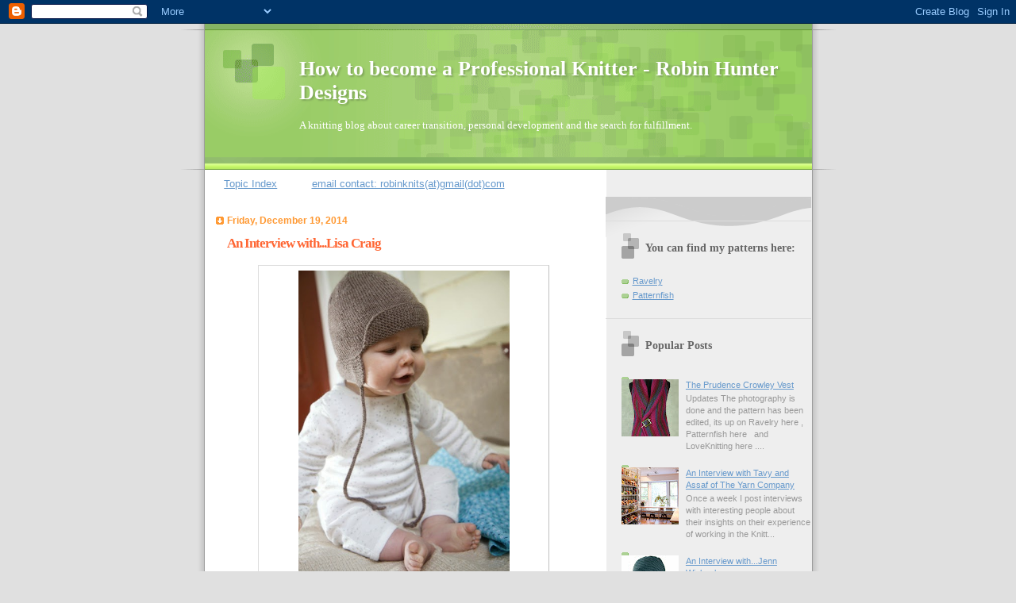

--- FILE ---
content_type: text/html; charset=UTF-8
request_url: https://knittingrobin.blogspot.com/2014/12/an-interview-withlisa-craig.html
body_size: 17738
content:
<!DOCTYPE html>
<html dir='ltr' xmlns='http://www.w3.org/1999/xhtml' xmlns:b='http://www.google.com/2005/gml/b' xmlns:data='http://www.google.com/2005/gml/data' xmlns:expr='http://www.google.com/2005/gml/expr'>
<head>
<link href='https://www.blogger.com/static/v1/widgets/55013136-widget_css_bundle.css' rel='stylesheet' type='text/css'/>
<meta content='text/html; charset=UTF-8' http-equiv='Content-Type'/>
<meta content='blogger' name='generator'/>
<link href='https://knittingrobin.blogspot.com/favicon.ico' rel='icon' type='image/x-icon'/>
<link href='http://knittingrobin.blogspot.com/2014/12/an-interview-withlisa-craig.html' rel='canonical'/>
<link rel="alternate" type="application/atom+xml" title="How to become a Professional Knitter - Robin Hunter Designs - Atom" href="https://knittingrobin.blogspot.com/feeds/posts/default" />
<link rel="alternate" type="application/rss+xml" title="How to become a Professional Knitter - Robin Hunter Designs - RSS" href="https://knittingrobin.blogspot.com/feeds/posts/default?alt=rss" />
<link rel="service.post" type="application/atom+xml" title="How to become a Professional Knitter - Robin Hunter Designs - Atom" href="https://www.blogger.com/feeds/3440603490259597083/posts/default" />

<link rel="alternate" type="application/atom+xml" title="How to become a Professional Knitter - Robin Hunter Designs - Atom" href="https://knittingrobin.blogspot.com/feeds/6976099779549700027/comments/default" />
<!--Can't find substitution for tag [blog.ieCssRetrofitLinks]-->
<link href='https://blogger.googleusercontent.com/img/b/R29vZ2xl/AVvXsEgSfFstYgNs7fdvLN1xdQ_4MONC3lIxdBgBCSwv9f_b3eFplzgx6X9EIF0TVM0Bm2mBNzEyzYNllb3fSdXA0Gh7bNj0SdD0i6fpHQN7RR6WVv_UiV-fTQXAnLN-FuAVmM8skdXPdX1Behk5/s1600/lc1.jpg' rel='image_src'/>
<meta content='http://knittingrobin.blogspot.com/2014/12/an-interview-withlisa-craig.html' property='og:url'/>
<meta content='An Interview with...Lisa Craig' property='og:title'/>
<meta content='  http://www.ravelry.com/patterns/library/4ply-baby-hunter-hat-by-little-cupcakes        Once  a week I post interviews with interesting peo...' property='og:description'/>
<meta content='https://blogger.googleusercontent.com/img/b/R29vZ2xl/AVvXsEgSfFstYgNs7fdvLN1xdQ_4MONC3lIxdBgBCSwv9f_b3eFplzgx6X9EIF0TVM0Bm2mBNzEyzYNllb3fSdXA0Gh7bNj0SdD0i6fpHQN7RR6WVv_UiV-fTQXAnLN-FuAVmM8skdXPdX1Behk5/w1200-h630-p-k-no-nu/lc1.jpg' property='og:image'/>
<title>How to become a Professional Knitter - Robin Hunter Designs: An Interview with...Lisa Craig</title>
<style id='page-skin-1' type='text/css'><!--
/*
Blogger Template Style
Name:     TicTac
Date:     1 March 2004
Updated by: Blogger Team
*/
/* ---( page defaults )--- */
body {
margin: 0;
padding: 0;
font-size: small;
text-align: center;
color: #333333;
background: #e0e0e0;
}
blockquote {
margin-top: 0;
margin-right: 0;
margin-bottom: 0;
margin-left: 30px;
padding-top: 10px;
padding-right: 0;
padding-bottom: 0;
padding-left: 20px;
font-size: 88%;
line-height: 1.5em;
color: #666;
background: url(https://resources.blogblog.com/blogblog/data/tictac/quotes.gif) no-repeat top left;
}
blockquote p {
margin-top: 0;
}
abbr, acronym {
cursor: help;
font-style: normal;
border-bottom: 1px dotted;
}
code {
color: #f63;
}
hr {
display: none;
}
img {
border: none;
}
/* unordered list style */
ul {
list-style: none;
margin-left: 10px;
padding: 0;
}
li {
list-style: none;
padding-left: 14px;
margin-bottom: 3px;
background: url(https://resources.blogblog.com/blogblog/data/tictac/tictac_orange.gif) no-repeat left 6px;
}
/* links */
a:link {
color: #6699cc;
}
a:visited {
color: #666699;
}
a:hover {
color: #693;
}
a:active {
color: #cc3333;
text-decoration: none;
}
/* ---( layout structure )---*/
#outer-wrapper {
width: 847px;
margin: 0px auto 0;
text-align: left;
font: normal normal 100% Verdana, sans-serif;
background: url(https://resources.blogblog.com/blogblog/data/tictac/tile_left.gif) repeat-y;
}
#content-wrapper {
margin-left: 42px; /* to avoid the border image */
width: 763px;
}
#main {
float: left;
width: 460px;
margin-top: 20px;
margin-right: 0;
margin-bottom: 0;
margin-left: 0;
padding-top: 0;
padding-right: 0;
padding-bottom: 0;
padding-left: 1em;
line-height: 1.5em;
word-wrap: break-word; /* fix for long text breaking sidebar float in IE */
overflow: hidden;     /* fix for long non-text content breaking IE sidebar float */
}
#sidebar {
float: right;
width: 259px;
padding-top: 20px;
padding-right: 0px;
padding-bottom: 0;
padding-left: 0;
font-size: 85%;
line-height: 1.4em;
color: #999999;
background: url(https://resources.blogblog.com/blogblog/data/tictac/sidebar_bg.gif) no-repeat left top;
word-wrap: break-word; /* fix for long text breaking sidebar float in IE */
overflow: hidden;     /* fix for long non-text content breaking IE sidebar float */
}
/* ---( header and site name )--- */
#header-wrapper {
margin: 0;
padding: 0;
font: normal normal 100% 'Lucida Grande','Trebuchet MS';
background: #e0e0e0 url(https://resources.blogblog.com/blogblog/data/tictac/top_div_left.gif) no-repeat left top;
}
#header {
margin: 0;
padding-top: 25px;
padding-right: 60px;
padding-bottom: 35px;
padding-left: 160px;
color: #FFFFFF;
background: url(https://resources.blogblog.com/blogblog/data/tictac/top_h1.gif) no-repeat bottom left;
}
#header h1 {
font-size: 200%;
text-shadow: #81A75B 2px 2px 2px;
}
#header h1 a {
text-decoration: none;
color: #FFFFFF;
}
#header h1 a:hover {
color: #eee;
}
/* ---( main column )--- */
h2.date-header {
margin-top: 0;
padding-left: 14px;
font-size: 90%;
color: #ff9933;
background: url(https://resources.blogblog.com/blogblog/data/tictac/date_icon.gif) no-repeat left 50%;
}
.post h3 {
margin-top: 0;
font: normal bold 130% 'Lucida Grande','Trebuchet MS';
letter-spacing: -1px;
color: #ff6633;
}
.post {
margin-top: 0;
margin-right: 0;
margin-bottom: 1.5em;
margin-left: 0;
padding-top: 0;
padding-right: 0;
padding-bottom: 1.5em;
padding-left: 14px;
border-bottom: 1px solid #ddd;
}
.post h3 a,
.post h3 a:visited {
color: #ff6633;
text-decoration: none;
}
.post-footer {
margin: 0;
padding-top: 0;
padding-right: 0;
padding-bottom: 0;
padding-left: 14px;
font-size: 88%;
color: #999999;
background: url(https://resources.blogblog.com/blogblog/data/tictac/tictac_grey.gif) no-repeat left 8px;
}
.post img, table.tr-caption-container {
padding: 6px;
border-top: 1px solid #ddd;
border-left: 1px solid #ddd;
border-bottom: 1px solid #c0c0c0;
border-right: 1px solid #c0c0c0;
}
.tr-caption-container img {
border: none;
padding: 0;
}
.feed-links {
clear: both;
line-height: 2.5em;
}
#blog-pager-newer-link {
float: left;
}
#blog-pager-older-link {
float: right;
}
#blog-pager {
text-align: center;
}
/* comment styles */
#comments {
padding: 10px 10px 0px 10px;
font-size: 85%;
line-height: 1.5em;
color: #666;
background: #eee url(https://resources.blogblog.com/blogblog/data/tictac/comments_curve.gif) no-repeat top left;
}
#comments h4 {
margin-top: 20px;
margin-right: 0;
margin-bottom: 15px;
margin-left: 0;
padding-top: 8px;
padding-right: 0;
padding-bottom: 0;
padding-left: 40px;
font-family: "Lucida Grande", "Trebuchet MS";
font-size: 130%;
color: #666;
background: url(https://resources.blogblog.com/blogblog/data/tictac/bubbles.gif) no-repeat 10px 0;
height: 29px !important; /* for most browsers */
height /**/:37px; /* for IE5/Win */
}
#comments ul {
margin-left: 0;
}
#comments li {
background: none;
padding-left: 0;
}
.comment-body {
padding-top: 0;
padding-right: 10px;
padding-bottom: 0;
padding-left: 25px;
background: url(https://resources.blogblog.com/blogblog/data/tictac/tictac_orange.gif) no-repeat 10px 5px;
}
.comment-body p {
margin-bottom: 0;
}
.comment-author {
margin-top: 4px;
margin-right: 0;
margin-bottom: 0;
margin-left: 0;
padding-top: 0;
padding-right: 10px;
padding-bottom: 0;
padding-left: 60px;
color: #999;
background: url(https://resources.blogblog.com/blogblog/data/tictac/comment_arrow.gif) no-repeat 44px 2px;
}
.comment-footer {
border-bottom: 1px solid #ddd;
padding-bottom: 1em;
}
.deleted-comment {
font-style:italic;
color:gray;
}
/* ---( sidebar )--- */
.sidebar h2 {
margin-top: 0;
margin-right: 0;
margin-bottom: 0;
margin-left: 0;
padding-top: 25px;
padding-right: 0;
padding-bottom: 0;
padding-left: 40px;
font: normal bold 130% 'Lucida Grande','Trebuchet MS';
color: #666666;
height: 32px;
background: url(https://resources.blogblog.com/blogblog/data/tictac/sidebar_icon.gif) no-repeat 10px 15px;
height: 32px !important; /* for most browsers */
height /**/:57px; /* for IE5/Win */
}
.sidebar .widget {
margin: 0;
padding-top: 0;
padding-right: 0;
padding-bottom: 10px;
padding-left: 10px;
border-bottom: 1px solid #ddd;
}
.sidebar li {
background: url(https://resources.blogblog.com/blogblog/data/tictac/tictac_green.gif) no-repeat left 5px;
}
.profile-textblock {
clear: both;
margin-left: 0;
}
.profile-img {
float: left;
margin-top: 0;
margin-right: 5px;
margin-bottom: 5px;
margin-left: 0;
border: 1px solid #ddd;
padding: 4px;
}
/* ---( footer )--- */
.clear { /* to fix IE6 padding-top issue */
clear: both;
}
#footer-wrapper {
margin: 0;
padding-top: 0;
padding-right: 0;
padding-bottom: 9px;
padding-left: 0;
font-size: 85%;
color: #ddd;
background: url(https://resources.blogblog.com/blogblog/data/tictac/bottom_sill.gif) no-repeat bottom left;
}
#footer {
margin: 0;
padding-top: 20px;
padding-right: 320px;
padding-bottom: 20px;
padding-left: 95px;
background: url(https://resources.blogblog.com/blogblog/data/tictac/bottom_sash_left.gif) no-repeat top left;
}
/** Page structure tweaks for layout editor wireframe */
body#layout #outer-wrapper,
body#layout #main,
body#layout #sidebar {
padding-top: 0;
margin-top: 0;
}
body#layout #outer-wrapper,
body#layout #content-wrapper {
width: 740px;
}
body#layout #sidebar {
margin-right: 0;
margin-bottom: 1em;
}
body#layout #header,
body#layout #footer,
body#layout #main {
padding: 0;
}
body#layout #content-wrapper {
margin: 0px;
}

--></style>
<link href='https://www.blogger.com/dyn-css/authorization.css?targetBlogID=3440603490259597083&amp;zx=d36f7423-c4b5-4617-ac94-768833585601' media='none' onload='if(media!=&#39;all&#39;)media=&#39;all&#39;' rel='stylesheet'/><noscript><link href='https://www.blogger.com/dyn-css/authorization.css?targetBlogID=3440603490259597083&amp;zx=d36f7423-c4b5-4617-ac94-768833585601' rel='stylesheet'/></noscript>
<meta name='google-adsense-platform-account' content='ca-host-pub-1556223355139109'/>
<meta name='google-adsense-platform-domain' content='blogspot.com'/>

<!-- data-ad-client=ca-pub-5734735985233813 -->

</head>
<body>
<div class='navbar section' id='navbar'><div class='widget Navbar' data-version='1' id='Navbar1'><script type="text/javascript">
    function setAttributeOnload(object, attribute, val) {
      if(window.addEventListener) {
        window.addEventListener('load',
          function(){ object[attribute] = val; }, false);
      } else {
        window.attachEvent('onload', function(){ object[attribute] = val; });
      }
    }
  </script>
<div id="navbar-iframe-container"></div>
<script type="text/javascript" src="https://apis.google.com/js/platform.js"></script>
<script type="text/javascript">
      gapi.load("gapi.iframes:gapi.iframes.style.bubble", function() {
        if (gapi.iframes && gapi.iframes.getContext) {
          gapi.iframes.getContext().openChild({
              url: 'https://www.blogger.com/navbar/3440603490259597083?po\x3d6976099779549700027\x26origin\x3dhttps://knittingrobin.blogspot.com',
              where: document.getElementById("navbar-iframe-container"),
              id: "navbar-iframe"
          });
        }
      });
    </script><script type="text/javascript">
(function() {
var script = document.createElement('script');
script.type = 'text/javascript';
script.src = '//pagead2.googlesyndication.com/pagead/js/google_top_exp.js';
var head = document.getElementsByTagName('head')[0];
if (head) {
head.appendChild(script);
}})();
</script>
</div></div>
<div id='outer-wrapper'><div id='wrap2'>
<!-- skip links for text browsers -->
<span id='skiplinks' style='display:none;'>
<a href='#main'>skip to main </a> |
      <a href='#sidebar'>skip to sidebar</a>
</span>
<div id='header-wrapper'>
<div class='header section' id='header'><div class='widget Header' data-version='1' id='Header1'>
<div id='header-inner'>
<div class='titlewrapper'>
<h1 class='title'>
<a href='https://knittingrobin.blogspot.com/'>
How to become a Professional Knitter - Robin Hunter Designs
</a>
</h1>
</div>
<div class='descriptionwrapper'>
<p class='description'><span>A knitting blog about career transition, personal development and the search for fulfillment.</span></p>
</div>
</div>
</div></div>
</div>
<div id='content-wrapper'>
<div id='crosscol-wrapper' style='text-align:center'>
<div class='crosscol section' id='crosscol'><div class='widget PageList' data-version='1' id='PageList1'>
<div class='widget-content'>
<ul>
<li>
<a href='https://knittingrobin.blogspot.com/p/topic-index.html'>Topic Index</a>
</li>
<li>
<a href='https://knittingrobin.blogspot.com/p/email-contact-robinknits.html'>email contact: robinknits(at)gmail(dot)com</a>
</li>
</ul>
<div class='clear'></div>
</div>
</div>
</div>
</div>
<div id='main-wrapper'>
<div class='main section' id='main'><div class='widget Blog' data-version='1' id='Blog1'>
<div class='blog-posts hfeed'>

          <div class="date-outer">
        
<h2 class='date-header'><span>Friday, December 19, 2014</span></h2>

          <div class="date-posts">
        
<div class='post-outer'>
<div class='post hentry' itemprop='blogPost' itemscope='itemscope' itemtype='http://schema.org/BlogPosting'>
<meta content='https://blogger.googleusercontent.com/img/b/R29vZ2xl/AVvXsEgSfFstYgNs7fdvLN1xdQ_4MONC3lIxdBgBCSwv9f_b3eFplzgx6X9EIF0TVM0Bm2mBNzEyzYNllb3fSdXA0Gh7bNj0SdD0i6fpHQN7RR6WVv_UiV-fTQXAnLN-FuAVmM8skdXPdX1Behk5/s1600/lc1.jpg' itemprop='image_url'/>
<meta content='3440603490259597083' itemprop='blogId'/>
<meta content='6976099779549700027' itemprop='postId'/>
<a name='6976099779549700027'></a>
<h3 class='post-title entry-title' itemprop='name'>
An Interview with...Lisa Craig
</h3>
<div class='post-header'>
<div class='post-header-line-1'></div>
</div>
<div class='post-body entry-content' id='post-body-6976099779549700027' itemprop='description articleBody'>
<table align="center" cellpadding="0" cellspacing="0" class="tr-caption-container" style="margin-left: auto; margin-right: auto; text-align: center;"><tbody>
<tr><td style="text-align: center;"><a href="https://blogger.googleusercontent.com/img/b/R29vZ2xl/AVvXsEgSfFstYgNs7fdvLN1xdQ_4MONC3lIxdBgBCSwv9f_b3eFplzgx6X9EIF0TVM0Bm2mBNzEyzYNllb3fSdXA0Gh7bNj0SdD0i6fpHQN7RR6WVv_UiV-fTQXAnLN-FuAVmM8skdXPdX1Behk5/s1600/lc1.jpg" imageanchor="1" style="margin-left: auto; margin-right: auto;"><img border="0" height="400" src="https://blogger.googleusercontent.com/img/b/R29vZ2xl/AVvXsEgSfFstYgNs7fdvLN1xdQ_4MONC3lIxdBgBCSwv9f_b3eFplzgx6X9EIF0TVM0Bm2mBNzEyzYNllb3fSdXA0Gh7bNj0SdD0i6fpHQN7RR6WVv_UiV-fTQXAnLN-FuAVmM8skdXPdX1Behk5/s1600/lc1.jpg" width="266" /></a></td></tr>
<tr><td class="tr-caption" style="text-align: center;"><a href="http://www.ravelry.com/patterns/library/4ply-baby-hunter-hat-by-little-cupcakes">http://www.ravelry.com/patterns/library/4ply-baby-hunter-hat-by-little-cupcakes</a></td></tr>
</tbody></table>
<div style="margin-bottom: 0px; margin-left: 0px; margin-right: 0px; margin-top: 0px;">
<span class="Apple-style-span" style="font-family: Arial, Helvetica, sans-serif; font-size: x-small;"><b><span class="Apple-style-span" style="font-family: Arial, Helvetica, sans-serif; font-size: xx-small;"><span class="Apple-style-span" style="color: #333333; font-size: 13px; line-height: 19px;"><span style="color: #333333; font-family: Verdana, sans-serif; font-size: 13px;"><span class="Apple-style-span" style="line-height: 19px;"><span class="Apple-style-span" style="font-family: Verdana, sans-serif;">&nbsp; </span></span></span></span></span></b></span></div>
<div style="margin-bottom: 0px; margin-left: 0px; margin-right: 0px; margin-top: 0px;">
<span class="Apple-style-span" style="font-family: Arial, Helvetica, sans-serif; font-size: x-small;"><b><span class="Apple-style-span" style="font-family: Arial, Helvetica, sans-serif; font-size: xx-small;"><span class="Apple-style-span" style="color: #333333; font-size: 13px; line-height: 19px;"><span style="color: #333333; font-family: Verdana, sans-serif; font-size: 13px;"><span class="Apple-style-span" style="line-height: 19px;"><span class="Apple-style-span" style="font-family: Verdana, sans-serif;">Once
 a week I post interviews with interesting people about their insights 
on their experience of working in the Knitting industry.&nbsp; I&#8217;ve noticed 
that every one of these individuals makes their living in a slightly 
different manner bringing their own unique presence to the knitting 
world.</span></span></span></span></span></b></span></div>
<div style="margin-bottom: 0px; margin-left: 0px; margin-right: 0px; margin-top: 0px;">
<br />
</div>
<table align="center" cellpadding="0" cellspacing="0" class="tr-caption-container" style="margin-left: auto; margin-right: auto; text-align: center;"><tbody>
<tr><td style="text-align: center;"><a href="https://blogger.googleusercontent.com/img/b/R29vZ2xl/AVvXsEhnKMbOy_E7bt9YE5NHDPQ4E7kFuPQgqk4C8SRwqPl_XnZUjCYUmca15SGrMn2xAbl0rrfdpUZZOTkPrN6ucLj67DSfTbLqp7h7RzxwZKUO-ZEyZ4vwUsCdyCni1YbPjMgaQ9CubJmwKpEM/s1600/lc2.jpg" imageanchor="1" style="margin-left: auto; margin-right: auto;"><img border="0" height="400" src="https://blogger.googleusercontent.com/img/b/R29vZ2xl/AVvXsEhnKMbOy_E7bt9YE5NHDPQ4E7kFuPQgqk4C8SRwqPl_XnZUjCYUmca15SGrMn2xAbl0rrfdpUZZOTkPrN6ucLj67DSfTbLqp7h7RzxwZKUO-ZEyZ4vwUsCdyCni1YbPjMgaQ9CubJmwKpEM/s1600/lc2.jpg" width="266" /></a></td></tr>
<tr><td class="tr-caption" style="text-align: center;"><a href="http://www.ravelry.com/patterns/library/anna-rose-hat-and-leggings---bc34">http://www.ravelry.com/patterns/library/anna-rose-hat-and-leggings---bc34</a></td></tr>
</tbody></table>
<div style="margin-bottom: 0px; margin-left: 0px; margin-right: 0px; margin-top: 0px;">
</div>
<div style="margin-bottom: 0px; margin-left: 0px; margin-right: 0px; margin-top: 0px;">
<span style="letter-spacing: 0px;"><span class="Apple-style-span" style="color: black; font-family: Arial, Helvetica, sans-serif; font-size: xx-small;"><span class="Apple-style-span" style="color: #333333; font-size: 13px; line-height: 19px;"><b><span style="color: #333333; font-family: Verdana, sans-serif; font-size: 13px;"><span class="Apple-style-span" style="line-height: 19px;"><span class="Apple-style-span" style="font-family: Verdana, sans-serif;"></span></span></span></b><b style="color: #333333; font-family: Verdana, sans-serif; font-size: 13px;"><span class="Apple-style-span" style="line-height: 19px;"><span class="Apple-style-span" style="font-family: Verdana, sans-serif;"><br /></span></span></b></span></span></span></div>
<div style="margin-bottom: 0px; margin-left: 0px; margin-right: 0px; margin-top: 0px;">
<span style="letter-spacing: 0px;"><span class="Apple-style-span" style="color: black; font-family: Arial, Helvetica, sans-serif; font-size: xx-small;"><span class="Apple-style-span" style="color: #333333; font-size: 13px; line-height: 19px;"><b><span style="color: #333333; font-family: Verdana, sans-serif; font-size: 13px;"><span class="Apple-style-span" style="line-height: 19px;"><span class="Apple-style-span" style="font-family: Verdana, sans-serif;">You can find Lisa <a href="http://www.seancraig.co.nz/_/lisafdesign.html">here</a> and<a href="http://www.ravelry.com/designers/lisa-craig"> here</a> on Ravelry.</span></span></span></b><b style="color: #333333; font-family: Verdana, sans-serif; font-size: 13px;"><span class="Apple-style-span" style="line-height: 19px;"><span class="Apple-style-span" style="font-family: Verdana, sans-serif;"><br /></span></span></b></span></span></span></div>
<span class="im"></span><br />
<span style="font-size: large;"><span style="font-family: Arial,Helvetica,sans-serif;"><b>Where do you find inspiration?</b></span></span><br />
<div>
<span style="font-size: large;"><span style="font-family: Arial,Helvetica,sans-serif;">We live in the outskirts of Auckland City, New Zealand near the village of Clevedon. Here
 we live in the country on a hill and our view is farmland, the river 
and the sea. With the ever changing weather and seasons, the inspiring 
landscape with tides coming in and out and interesting bird life I'm 
inspired by all that is around me. Just living in a creative spot you 
have the space to dream.</span></span><br />
<br />
<table align="center" cellpadding="0" cellspacing="0" class="tr-caption-container" style="margin-left: auto; margin-right: auto; text-align: center;"><tbody>
<tr><td style="text-align: center;"><a href="https://blogger.googleusercontent.com/img/b/R29vZ2xl/AVvXsEjzGEcgdhvqIQNgDMgH8QWSj3f2c1RHy06bsPq9PPfCjMiewkxV6CGPp_YSsNkyF9n-2ANomCa7wz8zTqv4nDastjbdLHQ0A8dXCfx8hGb553gI39tik9f_n1P1t3JZ5GKPPZ4s91phjvjw/s1600/lc3.jpg" imageanchor="1" style="margin-left: auto; margin-right: auto;"><img border="0" height="266" src="https://blogger.googleusercontent.com/img/b/R29vZ2xl/AVvXsEjzGEcgdhvqIQNgDMgH8QWSj3f2c1RHy06bsPq9PPfCjMiewkxV6CGPp_YSsNkyF9n-2ANomCa7wz8zTqv4nDastjbdLHQ0A8dXCfx8hGb553gI39tik9f_n1P1t3JZ5GKPPZ4s91phjvjw/s1600/lc3.jpg" width="400" /></a></td></tr>
<tr><td class="tr-caption" style="text-align: center;"><a href="http://www.ravelry.com/patterns/library/baby-bunting-blanket-by-little-cupcakes---bc41"><span style="font-size: x-small;">http://www.ravelry.com/patterns/library/baby-bunting-blanket-by-little-cupcakes---bc41</span></a></td></tr>
</tbody></table>
</div>
<br />
<span style="font-size: large;"><span style="font-family: Arial,Helvetica,sans-serif;"><b><span class="im">What is your favourite knitting technique?</span></b></span></span><br />
<div>
<span style="font-size: large;"><span style="font-family: Arial,Helvetica,sans-serif;">I love lace and the challenge of making a new design work.</span></span></div>
<br />
<span style="font-size: large;"><span style="font-family: Arial,Helvetica,sans-serif;"><b><span class="im">How did you determine your size range?</span></b></span></span><br />
<div>
<span style="font-size: large;"><span style="font-family: Arial,Helvetica,sans-serif;">I
 started designing for my children when they were little because I 
couldn't find patterns that were quite what I wanted to knit. So I came up with <i>Baby Cakes</i> 0 - 18 months, <i>Little Cupcakes</i> 1 - 10 years and woman's accessories<i> Honey Cakes</i></span></span><br />
<span style="font-size: large;"><span style="font-family: Arial,Helvetica,sans-serif;"><i><b>&nbsp;<table align="center" cellpadding="0" cellspacing="0" class="tr-caption-container" style="margin-left: auto; margin-right: auto; text-align: center;"><tbody>
<tr><td style="text-align: center;"><a href="https://blogger.googleusercontent.com/img/b/R29vZ2xl/AVvXsEgYtc94miCS3dRw-GRS_Y806_DJ9uxpC8wh5IXsPX6s767Taa53l_I1m_ZsRxPwO_PvdkCpn0I1Eox-q8URbvFp4Iml5JKjf7gGx1E6EhH8KDabpflCwGJeMv2MbiOC2Exui6xrELxv5FBE/s1600/lc4.jpg" imageanchor="1" style="margin-left: auto; margin-right: auto;"><img border="0" height="400" src="https://blogger.googleusercontent.com/img/b/R29vZ2xl/AVvXsEgYtc94miCS3dRw-GRS_Y806_DJ9uxpC8wh5IXsPX6s767Taa53l_I1m_ZsRxPwO_PvdkCpn0I1Eox-q8URbvFp4Iml5JKjf7gGx1E6EhH8KDabpflCwGJeMv2MbiOC2Exui6xrELxv5FBE/s1600/lc4.jpg" width="266" /></a></td></tr>
<tr><td class="tr-caption" style="text-align: center;"><span style="font-size: x-small;"><a href="http://www.ravelry.com/patterns/library/harper-hoodie---bc52">http://www.ravelry.com/patterns/library/harper-hoodie---bc52</a></span></td></tr>
</tbody></table>
</b></i></span></span></div>
<br />
<span style="font-size: large;"><span style="font-family: Arial,Helvetica,sans-serif;"><b><span class="im">Do you look at other designers&#8217; work or are you afraid that you will be influenced by their designs?</span></b></span></span><br />
<div>
<span style="font-size: large;"><span style="font-family: Arial,Helvetica,sans-serif;">I
 like to look and see what other designers are doing. I especially like looking
 at books or magazines that I'm also published in, to see other designer's
 interpretation of the same design brief.&nbsp;</span></span></div>
<br />
<span style="font-size: large;"><span style="font-family: Arial,Helvetica,sans-serif;"><b><span class="im">How many sample/test knitters do you have working for you or do you do it all yourself?</span></b></span></span><br />
<div>
<span style="font-size: large;"><span style="font-family: Arial,Helvetica,sans-serif;">I
 do a lot myself, my mother knitted a lot for me before she passed 
away. I do have a group of knitters lined up for a new project I'm 
working on in the new year.</span></span><br />
<br />
<table align="center" cellpadding="0" cellspacing="0" class="tr-caption-container" style="margin-left: auto; margin-right: auto; text-align: center;"><tbody>
<tr><td style="text-align: center;"><a href="https://blogger.googleusercontent.com/img/b/R29vZ2xl/AVvXsEh5bfm3W2fbB6metcP5RBFADEUnWTx5ueoKohbuNJNE7c-pd83a48SM7hCMmNjPj3TrWiGtUej3QfMchRU1qX4nVtpOMtjOoHxK33abZNKLvhIGnSv_vkl9uMAlxeIH25ZjmnY6Wem_fA84/s1600/lc5.jpg" imageanchor="1" style="margin-left: auto; margin-right: auto;"><img border="0" height="400" src="https://blogger.googleusercontent.com/img/b/R29vZ2xl/AVvXsEh5bfm3W2fbB6metcP5RBFADEUnWTx5ueoKohbuNJNE7c-pd83a48SM7hCMmNjPj3TrWiGtUej3QfMchRU1qX4nVtpOMtjOoHxK33abZNKLvhIGnSv_vkl9uMAlxeIH25ZjmnY6Wem_fA84/s1600/lc5.jpg" width="266" /></a></td></tr>
<tr><td class="tr-caption" style="text-align: center;"><a href="http://www.ravelry.com/patterns/library/tessa-hat-by-little-cupcakes---lc04">http://www.ravelry.com/patterns/library/tessa-hat-by-little-cupcakes---lc04</a></td></tr>
</tbody></table>
<br /></div>
<span style="font-size: large;"><span style="font-family: Arial,Helvetica,sans-serif;"><b><span class="im">Did you do a formal business plan?</span></b></span></span><br />
<div>
<span style="font-size: large;"><span style="font-family: Arial,Helvetica,sans-serif;">I have no formal business plan, the business has morphed and grown to what it is today.&nbsp;</span></span></div>
<br />
<span style="font-size: large;"><span style="font-family: Arial,Helvetica,sans-serif;"><b><span class="im">Do you have a business model that you have emulated?</span></b></span></span><br />
<div>
<span style="font-size: large;"><span style="font-family: Arial,Helvetica,sans-serif;">I'm
 too creative to focus on a business model, my husband and I bounce 
ideas off each other and get tips from our business minded friends.</span></span><br />
<br />
<table align="center" cellpadding="0" cellspacing="0" class="tr-caption-container" style="margin-left: auto; margin-right: auto; text-align: center;"><tbody>
<tr><td style="text-align: center;"><a href="https://blogger.googleusercontent.com/img/b/R29vZ2xl/AVvXsEj0n-bfrBUkhZpajQhv1ZYvPNcaHHRKp7RF1uLisHYWGR00Ces0R75NUJqxMXhYN6MZE216G5JnIkvt8XQLr1ALTpNkMvWvOMr4wbe2UHMKL255kMQpk2okz_QeplnTW65cYgW7bpEJEtWy/s1600/lc6.jpg" imageanchor="1" style="margin-left: auto; margin-right: auto;"><img border="0" height="266" src="https://blogger.googleusercontent.com/img/b/R29vZ2xl/AVvXsEj0n-bfrBUkhZpajQhv1ZYvPNcaHHRKp7RF1uLisHYWGR00Ces0R75NUJqxMXhYN6MZE216G5JnIkvt8XQLr1ALTpNkMvWvOMr4wbe2UHMKL255kMQpk2okz_QeplnTW65cYgW7bpEJEtWy/s1600/lc6.jpg" width="400" /></a></td></tr>
<tr><td class="tr-caption" style="text-align: center;"><a href="http://www.ravelry.com/patterns/library/lolly-pop-cardi---lf24">&nbsp;http://www.ravelry.com/patterns/library/lolly-pop-cardi---lf24</a></td></tr>
</tbody></table>
<br /></div>
<span style="font-size: large;"><span style="font-family: Arial,Helvetica,sans-serif;"><b><span class="im">How are you using social media to grow your business?</span></b></span></span><br />
<div>
<span style="font-size: large;"><span style="font-family: Arial,Helvetica,sans-serif;">I do use <a href="https://www.facebook.com/lisaFdesign">Facebook</a>, I show new patterns and talk about what we are doing. I also use 
<a href="http://www.pinterest.com/honeycakes/little-cupcakes-knitting/">Pinterest</a> and next year I'm starting a blog which will be mostly 
photographic inspiration. And Instagram too.</span></span></div>
<br />
<span style="font-size: large;"><span style="font-family: Arial,Helvetica,sans-serif;"><b><span class="im">Do you use a tech editor?</span></b></span></span><br />
<div>
<span style="font-size: large;"><span style="font-family: Arial,Helvetica,sans-serif;">Yes I do.</span></span><br />
<span style="font-size: large;"><span style="font-family: Arial,Helvetica,sans-serif;">&nbsp;<table align="center" cellpadding="0" cellspacing="0" class="tr-caption-container" style="margin-left: auto; margin-right: auto; text-align: center;"><tbody>
<tr><td style="text-align: center;"><a href="https://blogger.googleusercontent.com/img/b/R29vZ2xl/AVvXsEhCXPEncxpgXqodKBchaDWM2qW5S54nJj1pvOvOn14UT3SxHO_TeQ5kPfwnKnlUt6hVm_ZLcVZ5HK_3lnqFVm-K44wl88JKR1XxEtcn4I90ut4gWt3kWqsYh6AiJ7_j0otswI2l32qVoXZO/s1600/lc8.jpg" imageanchor="1" style="margin-left: auto; margin-right: auto;"><img border="0" height="400" src="https://blogger.googleusercontent.com/img/b/R29vZ2xl/AVvXsEhCXPEncxpgXqodKBchaDWM2qW5S54nJj1pvOvOn14UT3SxHO_TeQ5kPfwnKnlUt6hVm_ZLcVZ5HK_3lnqFVm-K44wl88JKR1XxEtcn4I90ut4gWt3kWqsYh6AiJ7_j0otswI2l32qVoXZO/s1600/lc8.jpg" width="267" /></a></td></tr>
<tr><td class="tr-caption" style="text-align: center;"><a href="http://www.ravelry.com/patterns/library/eugenie-sweater---lf26">http://www.ravelry.com/patterns/library/eugenie-sweater---lf26</a></td></tr>
</tbody></table>
</span></span></div>
<br />
<span style="font-size: large;"><span style="font-family: Arial,Helvetica,sans-serif;"><b><span class="im">How do you maintain your life/work balance?</span></b></span></span><br />
<div>
<span style="font-size: large;"><span style="font-family: Arial,Helvetica,sans-serif;">My
 husband and I both run our own businesses, we work together a lot. Our 
children model the Little Cupcake range, my husband does the photography, because we work from home, work fits in around our family life</span></span></div>
<div>
</div>
<br />
<span style="font-size: large;"><span style="font-family: Arial,Helvetica,sans-serif;"><b><span class="im">How do you deal with criticism?</span></b></span></span><br />
<div>
<span style="font-size: large;"><span style="font-family: Arial,Helvetica,sans-serif;">I
 receive so many compliments with my design work that it outweighs the 
odd criticism, I find that any criticism is that person's 
own&nbsp;interpretation, so I'm not bothered by it.&nbsp;</span></span><br />
<br />
<table align="center" cellpadding="0" cellspacing="0" class="tr-caption-container" style="margin-left: auto; margin-right: auto; text-align: center;"><tbody>
<tr><td style="text-align: center;"><a href="https://blogger.googleusercontent.com/img/b/R29vZ2xl/AVvXsEhsGAy5bz_cdRxP34JWjmyhDNHjpMMTlQeWQYXmGLMCMrJvyZO_LovG6XDi0Jc4tBKQ-7pU99WyQO8dSuAkFSIYN1sxKvTl6hAVpR3HBa08iArbXkN8JqedxgMkhZfDjYJ6hwgHHiNRCNCb/s1600/lc9.jpg" imageanchor="1" style="margin-left: auto; margin-right: auto;"><img border="0" height="400" src="https://blogger.googleusercontent.com/img/b/R29vZ2xl/AVvXsEhsGAy5bz_cdRxP34JWjmyhDNHjpMMTlQeWQYXmGLMCMrJvyZO_LovG6XDi0Jc4tBKQ-7pU99WyQO8dSuAkFSIYN1sxKvTl6hAVpR3HBa08iArbXkN8JqedxgMkhZfDjYJ6hwgHHiNRCNCb/s1600/lc9.jpg" width="266" /></a></td></tr>
<tr><td class="tr-caption" style="text-align: center;"><a href="http://www.ravelry.com/patterns/library/honey-star-hat---hc03">http://www.ravelry.com/patterns/library/honey-star-hat---hc03</a></td></tr>
</tbody></table>
<br />
<table align="center" cellpadding="0" cellspacing="0" class="tr-caption-container" style="margin-left: auto; margin-right: auto; text-align: center;"><tbody>
<tr><td style="text-align: center;"><a href="https://blogger.googleusercontent.com/img/b/R29vZ2xl/AVvXsEjTS2PU_N9jSK4VPW7d8cnx0zRibUKgwCCTUtzPHOhuwRj-CukjvKF80DbSnQUglCiYZ33nOytOwXPpv6gf3Isf9ITp265ygB9cgpzYuA1EV9j-C1YwwRcqDxmL-bdpSIcu_hEXyBKTpnIA/s1600/lc10.jpg" imageanchor="1" style="margin-left: auto; margin-right: auto;"><img border="0" height="266" src="https://blogger.googleusercontent.com/img/b/R29vZ2xl/AVvXsEjTS2PU_N9jSK4VPW7d8cnx0zRibUKgwCCTUtzPHOhuwRj-CukjvKF80DbSnQUglCiYZ33nOytOwXPpv6gf3Isf9ITp265ygB9cgpzYuA1EV9j-C1YwwRcqDxmL-bdpSIcu_hEXyBKTpnIA/s1600/lc10.jpg" width="400" /></a></td></tr>
<tr><td class="tr-caption" style="text-align: center;"><a href="http://www.ravelry.com/patterns/library/rosalind-hat---hc07">http://www.ravelry.com/patterns/library/rosalind-hat---hc07</a></td></tr>
</tbody></table>
<br /></div>
<span style="font-size: large;"><span style="font-family: Arial,Helvetica,sans-serif;"><b><span class="im">How long did it take for you to be able to support yourself?</span></b></span></span><br />
<div>
<span style="font-size: large;"><span style="font-family: Arial,Helvetica,sans-serif;">I studied Textile Design and then worked for a yarn company designing, so I've supported myself right from the beginning.</span></span></div>
<br />
<span style="font-size: large;"><span style="font-family: Arial,Helvetica,sans-serif;"><b><span class="im">What advice would you give someone who wants to pursue a career in knitting?</span></b></span></span><br />
<div>
<span style="font-size: large;"><span style="font-family: Arial,Helvetica,sans-serif;">Always pursue something you love and that gives you the passion and drive to succeed.</span></span></div>
<span class="im"></span><br />
<div>
<span class="im"><br /></span></div>
<span class="im">
</span>
<br />
<table align="center" cellpadding="0" cellspacing="0" class="tr-caption-container" style="margin-left: auto; margin-right: auto; text-align: center;"><tbody>
<tr><td style="text-align: center;"><a href="https://blogger.googleusercontent.com/img/b/R29vZ2xl/AVvXsEiqAjA3jY1YrfwR1QbB_3rtr_ZEma9UPr-qg_taRheN5qMoj_Ney31so2-7BbtdYnCu6X5vttJtLbGEBaPgFC_oVdN8cetDZQsFyM1yJxyU7RsBy3JLrEZZF2SfXt_KasHIyDAxlEKGCrP5/s1600/lc7.jpg" imageanchor="1" style="margin-left: auto; margin-right: auto;"><img border="0" height="268" src="https://blogger.googleusercontent.com/img/b/R29vZ2xl/AVvXsEiqAjA3jY1YrfwR1QbB_3rtr_ZEma9UPr-qg_taRheN5qMoj_Ney31so2-7BbtdYnCu6X5vttJtLbGEBaPgFC_oVdN8cetDZQsFyM1yJxyU7RsBy3JLrEZZF2SfXt_KasHIyDAxlEKGCrP5/s1600/lc7.jpg" width="400" /></a></td></tr>
<tr><td class="tr-caption" style="text-align: center;"><a href="http://www.ravelry.com/patterns/library/noughts-and-crosses-hoodie---lf11">http://www.ravelry.com/patterns/library/noughts-and-crosses-hoodie---lf11</a></td></tr>
</tbody></table>
<br />
<br />
<br />
<div style='clear: both;'></div>
</div>
<div class='post-footer'>
<div class='post-footer-line post-footer-line-1'><span class='post-author vcard'>
Posted by
<span class='fn' itemprop='author' itemscope='itemscope' itemtype='http://schema.org/Person'>
<meta content='https://www.blogger.com/profile/01240699910272614928' itemprop='url'/>
<a class='g-profile' href='https://www.blogger.com/profile/01240699910272614928' rel='author' title='author profile'>
<span itemprop='name'>Robin </span>
</a>
</span>
</span>
<span class='post-timestamp'>
at
<meta content='http://knittingrobin.blogspot.com/2014/12/an-interview-withlisa-craig.html' itemprop='url'/>
<a class='timestamp-link' href='https://knittingrobin.blogspot.com/2014/12/an-interview-withlisa-craig.html' rel='bookmark' title='permanent link'><abbr class='published' itemprop='datePublished' title='2014-12-19T06:41:00-05:00'>6:41&#8239;AM</abbr></a>
</span>
<span class='post-comment-link'>
</span>
<span class='post-icons'>
<span class='item-action'>
<a href='https://www.blogger.com/email-post/3440603490259597083/6976099779549700027' title='Email Post'>
<img alt="" class="icon-action" height="13" src="//img1.blogblog.com/img/icon18_email.gif" width="18">
</a>
</span>
<span class='item-control blog-admin pid-1929382686'>
<a href='https://www.blogger.com/post-edit.g?blogID=3440603490259597083&postID=6976099779549700027&from=pencil' title='Edit Post'>
<img alt='' class='icon-action' height='18' src='https://resources.blogblog.com/img/icon18_edit_allbkg.gif' width='18'/>
</a>
</span>
</span>
<span class='post-backlinks post-comment-link'>
</span>
</div>
<div class='post-footer-line post-footer-line-2'><span class='post-labels'>
Labels:
<a href='https://knittingrobin.blogspot.com/search/label/%23%20knitting%20blogs' rel='tag'># knitting blogs</a>,
<a href='https://knittingrobin.blogspot.com/search/label/An%20Interview%20with...Lisa%20Craig' rel='tag'>An Interview with...Lisa Craig</a>,
<a href='https://knittingrobin.blogspot.com/search/label/Knitting%20Professionals' rel='tag'>Knitting Professionals</a>
</span>
</div>
<div class='post-footer-line post-footer-line-3'></div>
</div>
</div>
<div class='comments' id='comments'>
<a name='comments'></a>
<h4>No comments:</h4>
<div id='Blog1_comments-block-wrapper'>
<dl class='avatar-comment-indent' id='comments-block'>
</dl>
</div>
<p class='comment-footer'>
<div class='comment-form'>
<a name='comment-form'></a>
<h4 id='comment-post-message'>Post a Comment</h4>
<p>
</p>
<a href='https://www.blogger.com/comment/frame/3440603490259597083?po=6976099779549700027&hl=en&saa=85391&origin=https://knittingrobin.blogspot.com' id='comment-editor-src'></a>
<iframe allowtransparency='true' class='blogger-iframe-colorize blogger-comment-from-post' frameborder='0' height='410px' id='comment-editor' name='comment-editor' src='' width='100%'></iframe>
<script src='https://www.blogger.com/static/v1/jsbin/1345082660-comment_from_post_iframe.js' type='text/javascript'></script>
<script type='text/javascript'>
      BLOG_CMT_createIframe('https://www.blogger.com/rpc_relay.html');
    </script>
</div>
</p>
</div>
</div>

        </div></div>
      
</div>
<div class='blog-pager' id='blog-pager'>
<span id='blog-pager-newer-link'>
<a class='blog-pager-newer-link' href='https://knittingrobin.blogspot.com/2014/12/it-made-me-smile.html' id='Blog1_blog-pager-newer-link' title='Newer Post'>Newer Post</a>
</span>
<span id='blog-pager-older-link'>
<a class='blog-pager-older-link' href='https://knittingrobin.blogspot.com/2014/12/an-interview-withcarla-meijsen.html' id='Blog1_blog-pager-older-link' title='Older Post'>Older Post</a>
</span>
<a class='home-link' href='https://knittingrobin.blogspot.com/'>Home</a>
</div>
<div class='clear'></div>
<div class='post-feeds'>
<div class='feed-links'>
Subscribe to:
<a class='feed-link' href='https://knittingrobin.blogspot.com/feeds/6976099779549700027/comments/default' target='_blank' type='application/atom+xml'>Post Comments (Atom)</a>
</div>
</div>
</div></div>
</div>
<div id='sidebar-wrapper'>
<div class='sidebar section' id='sidebar'><div class='widget HTML' data-version='1' id='HTML1'>
<div class='widget-content'>
<script type="text/javascript">
tweetmeme_style = 'compact';
tweetmeme_url = '<data:post.url/>';
</script>

<!-- Site Meter -->
<script type="text/javascript" src="//s33.sitemeter.com/js/counter.js?site=s33knits">
</script>
<noscript>
<a href="http://s33.sitemeter.com/stats.asp?site=s33knits" target="_top">
<img src="https://lh3.googleusercontent.com/blogger_img_proxy/AEn0k_vBaR_RUN3zin60OaPyNuX-tBYamA6pxrmjxuilxZEbZvJw2wvmawVqveVQREwnoZ2Ct-b0C3ZH-ag0RNSJjfsw90RCUfsXXXqTkBvGd1zy4h3fAQ=s0-d" alt="Site Meter" border="0"></a>
</noscript>
<!-- Copyright (c)2009 Site Meter -->
</div>
<div class='clear'></div>
</div><div class='widget LinkList' data-version='1' id='LinkList1'>
<h2>You can find my patterns here:</h2>
<div class='widget-content'>
<ul>
<li><a href='http://www.ravelry.com/designers/robin-hunter'>Ravelry</a></li>
<li><a href='http://www.patternfish.com/des/robin_hunter'>Patternfish</a></li>
</ul>
<div class='clear'></div>
</div>
</div><div class='widget PopularPosts' data-version='1' id='PopularPosts1'>
<h2>Popular Posts</h2>
<div class='widget-content popular-posts'>
<ul>
<li>
<div class='item-content'>
<div class='item-thumbnail'>
<a href='https://knittingrobin.blogspot.com/2011/01/prudence-crowley-vest_25.html' target='_blank'>
<img alt='' border='0' src='https://blogger.googleusercontent.com/img/b/R29vZ2xl/AVvXsEjRj9AVXGWVNNe4OSZPeC5am1tTy_EsCqKRvBKSzachVuub9YcG0JRGY5t_JXNArd3nj29czJjy28gOuJ-Wg3AvJHRuKdpnkh6k3XQGDWTv8QHz2e5vSr3rM8qAJXgdeXri8kh-I5pzGbc/w72-h72-p-k-no-nu/Prudence+Pin+Hi.jpg'/>
</a>
</div>
<div class='item-title'><a href='https://knittingrobin.blogspot.com/2011/01/prudence-crowley-vest_25.html'>The Prudence Crowley Vest</a></div>
<div class='item-snippet'>     Updates    The photography is done and the pattern has been edited, its up on Ravelry here , Patternfish here &#160; and LoveKnitting here ....</div>
</div>
<div style='clear: both;'></div>
</li>
<li>
<div class='item-content'>
<div class='item-thumbnail'>
<a href='https://knittingrobin.blogspot.com/2013/02/an-interview-with-tavy-and-assaf-of.html' target='_blank'>
<img alt='' border='0' src='https://blogger.googleusercontent.com/img/b/R29vZ2xl/AVvXsEjbkYQ96DjlqMkcjP-BQSGtuj5K5rIX4h7CcxZ-XzCIGWKc8vwvrWn6jSV62Uk8RWfU29EgeqFpQbe0CGO7NnlbIzZlvgVM3lEpk1XeZ5lZ-EdU1qzTE-X1xiph8P-WchUgMeESpenlQICj/w72-h72-p-k-no-nu/TYC3.jpg'/>
</a>
</div>
<div class='item-title'><a href='https://knittingrobin.blogspot.com/2013/02/an-interview-with-tavy-and-assaf-of.html'>An Interview with Tavy and Assaf of The Yarn Company</a></div>
<div class='item-snippet'>                    Once  a week I post interviews with interesting people about their insights  on their experience of working in the Knitt...</div>
</div>
<div style='clear: both;'></div>
</li>
<li>
<div class='item-content'>
<div class='item-thumbnail'>
<a href='https://knittingrobin.blogspot.com/2015/02/an-interview-withjenn-wisbeck.html' target='_blank'>
<img alt='' border='0' src='https://blogger.googleusercontent.com/img/b/R29vZ2xl/AVvXsEhFJffkuEM3sTrjb90jjs583hcZUrlI-rMBOuM50SlLcCdsqK7W5ZWjSru9HSmQC-V5vRNdgudlnEMLWOVp_QFi1V6kFDU_30mn8aiLuV_Xf3gGX35Cct2kSkKD0jd3UHlIYqfK5GtxnySR/w72-h72-p-k-no-nu/JW5+-+Copy.jpg'/>
</a>
</div>
<div class='item-title'><a href='https://knittingrobin.blogspot.com/2015/02/an-interview-withjenn-wisbeck.html'>An Interview with...Jenn Wisbeck</a></div>
<div class='item-snippet'>           Once  a week I post interviews with interesting people about their insights  on their experience of working in the Knitting indus...</div>
</div>
<div style='clear: both;'></div>
</li>
<li>
<div class='item-content'>
<div class='item-thumbnail'>
<a href='https://knittingrobin.blogspot.com/2013/01/swatching-storyboard.html' target='_blank'>
<img alt='' border='0' src='https://blogger.googleusercontent.com/img/b/R29vZ2xl/AVvXsEjiTF7Hq4NrI245HphbB9KHbRn1VKcfwEhNDLWWnYD4NUtU7EptRjgYqiejjuM9WdFHOdsayEVcVntdUlcj1IsnRdu67DXM8QmqDey29XCemcpchUb9AbFb4_C3fIFJr6R5QQvYEcMoXsnn/w72-h72-p-k-no-nu/blogStoryboard.JPG'/>
</a>
</div>
<div class='item-title'><a href='https://knittingrobin.blogspot.com/2013/01/swatching-storyboard.html'>Swatching a Storyboard</a></div>
<div class='item-snippet'>     I&#39;ve heard from lots of knitters who don&#39;t like swatching. I&#39;m never really sure that I truly understand why. After all it...</div>
</div>
<div style='clear: both;'></div>
</li>
<li>
<div class='item-content'>
<div class='item-thumbnail'>
<a href='https://knittingrobin.blogspot.com/2013/07/tips-for-better-button-bands-part-1.html' target='_blank'>
<img alt='' border='0' src='https://blogger.googleusercontent.com/img/b/R29vZ2xl/AVvXsEgOV1IW1j8RdfmB4JLn_luyxrOWwYdZOaYHhqPM8-4ZzfVpe3KY_pNSONwBFAcz7s3cllHPp0lGgBTRDm6vMpu7dP-bFFBoGeNj_jNzxf5mJFVm4D-_AAo06vHd31kbVF9bJpnW181yaRoI/w72-h72-p-k-no-nu/Emily+Brent+Brightened+copy.jpg'/>
</a>
</div>
<div class='item-title'><a href='https://knittingrobin.blogspot.com/2013/07/tips-for-better-button-bands-part-1.html'>Tips For Better Button Bands Part 1</a></div>
<div class='item-snippet'>      http://www.ravelry.com/patterns/library/the-emily-brent-cardigan        Many knitters are afraid to take on the challenge of knitting ...</div>
</div>
<div style='clear: both;'></div>
</li>
<li>
<div class='item-content'>
<div class='item-thumbnail'>
<a href='https://knittingrobin.blogspot.com/2010/12/ugly-christmas-sweater-partys.html' target='_blank'>
<img alt='' border='0' src='https://blogger.googleusercontent.com/img/b/R29vZ2xl/AVvXsEjxL49lS208VOf5j_sze6OSo5EpxejFVMv_kXJPXXqdGmyMZkOHQ6L8WXrAqggLL0cN26K9BtuGOfTd_lMnBI-t5UFIAcbtgfRnSnJ5SMHD3KSqrqUonRFgc7L5gtjj8XzP5zyOE8hpMpc/w72-h72-p-k-no-nu/ugly-santa-christmas-sweater.jpg'/>
</a>
</div>
<div class='item-title'><a href='https://knittingrobin.blogspot.com/2010/12/ugly-christmas-sweater-partys.html'>Ugly Christmas Sweater Parties</a></div>
<div class='item-snippet'>     I just read an article here , that says this type of party is becoming common. It sounds like fun to me. Is anyone having their own par...</div>
</div>
<div style='clear: both;'></div>
</li>
<li>
<div class='item-content'>
<div class='item-thumbnail'>
<a href='https://knittingrobin.blogspot.com/2016/12/an-interview-withsidsel-j-hivik.html' target='_blank'>
<img alt='' border='0' src='https://blogger.googleusercontent.com/img/b/R29vZ2xl/AVvXsEh6K3iQeD9vfREiI8RZbvSM_2KZ64ExX8xZx2v0htAVnfIAa47wjwa1h4vnt7U6M-PAEau_Ikki2SSJ1W7UGsDUylEi-xIq1AFr8L3H1tVdAIk280ug24y5R6_Zl9xn6QbYW1aZbFcPCMw/w72-h72-p-k-no-nu/sh1.jpg'/>
</a>
</div>
<div class='item-title'><a href='https://knittingrobin.blogspot.com/2016/12/an-interview-withsidsel-j-hivik.html'>An Interview with...Sidsel J. Høivik </a></div>
<div class='item-snippet'>          Once  a week I post interviews with interesting people about their insights  on their experience of working in the Knitting indust...</div>
</div>
<div style='clear: both;'></div>
</li>
<li>
<div class='item-content'>
<div class='item-thumbnail'>
<a href='https://knittingrobin.blogspot.com/2013/06/designer-secrets-fitting-hand-knits.html' target='_blank'>
<img alt='' border='0' src='https://blogger.googleusercontent.com/img/b/R29vZ2xl/AVvXsEh9xjCM9eS8qZgHVrlYOHBcLmJqKyeD8ZOXHuceVFb9stRpXaSWc7tmrfvlKH2meNOTsOU5StYppA3_u6XM3ulWj-5cO3RPqdRON7psuFhIfMcSyn1vx3Er2pLjiKSP_isx4G5L-mbTMZJZ/w72-h72-p-k-no-nu/Blog+b1.jpeg'/>
</a>
</div>
<div class='item-title'><a href='https://knittingrobin.blogspot.com/2013/06/designer-secrets-fitting-hand-knits.html'>Designer Secrets - Fitting Hand Knits</a></div>
<div class='item-snippet'>    In an effort to continue my own self education, I often read both the blogs and books published by other designers. On occasion I will d...</div>
</div>
<div style='clear: both;'></div>
</li>
<li>
<div class='item-content'>
<div class='item-thumbnail'>
<a href='https://knittingrobin.blogspot.com/2012/08/knitting-math-how-to-calculate.html' target='_blank'>
<img alt='' border='0' src='https://blogger.googleusercontent.com/img/b/R29vZ2xl/AVvXsEgcxT8-mju1xCEk6n0lUAbaD0Kzd_NcxwZNsZxNTgwo05HxaoTWMGY8vD3H3TK6pIFxUbid_K4yXfdwhsqQoZOrFyi2SB9DhIFmVyUbUqy1DahHR7cOAd8YRihOoCsGVHM64KvV2H8Xn8oI/w72-h72-p-k-no-nu/blog+button.JPG'/>
</a>
</div>
<div class='item-title'><a href='https://knittingrobin.blogspot.com/2012/08/knitting-math-how-to-calculate.html'>Knitting Math - How to Calculate Buttonhole Spacing</a></div>
<div class='item-snippet'>    The spacing of buttonholes can be done mathematically or with a buttonhole gauge that stretches to mark the placement of each hole. Gaug...</div>
</div>
<div style='clear: both;'></div>
</li>
<li>
<div class='item-content'>
<div class='item-thumbnail'>
<a href='https://knittingrobin.blogspot.com/2013/10/an-interview-withelizabeth-mccarten.html' target='_blank'>
<img alt='' border='0' src='https://blogger.googleusercontent.com/img/b/R29vZ2xl/AVvXsEhRr28u9ymOSooit9ef_LfYPlQNAeTZ9PSaGTRINm0b8Gp6W8yPZCOAwfyxA-ZxDazaeduU-dgwrqlFlwEvxww-EB2r9CJcF7APcw7xCpBXGuEy7r5e-DAWLI1nicqn6B8eGfnASnJD26zM/w72-h72-p-k-no-nu/em1.JPG'/>
</a>
</div>
<div class='item-title'><a href='https://knittingrobin.blogspot.com/2013/10/an-interview-withelizabeth-mccarten.html'>An Interview with...Elizabeth McCarten</a></div>
<div class='item-snippet'>  http://www.ravelry.com/patterns/library/buttonbox     Once  a week I post interviews with interesting people about their insights  on thei...</div>
</div>
<div style='clear: both;'></div>
</li>
</ul>
<div class='clear'></div>
</div>
</div><div class='widget Followers' data-version='1' id='Followers1'>
<h2 class='title'>Followers</h2>
<div class='widget-content'>
<div id='Followers1-wrapper'>
<div style='margin-right:2px;'>
<div><script type="text/javascript" src="https://apis.google.com/js/platform.js"></script>
<div id="followers-iframe-container"></div>
<script type="text/javascript">
    window.followersIframe = null;
    function followersIframeOpen(url) {
      gapi.load("gapi.iframes", function() {
        if (gapi.iframes && gapi.iframes.getContext) {
          window.followersIframe = gapi.iframes.getContext().openChild({
            url: url,
            where: document.getElementById("followers-iframe-container"),
            messageHandlersFilter: gapi.iframes.CROSS_ORIGIN_IFRAMES_FILTER,
            messageHandlers: {
              '_ready': function(obj) {
                window.followersIframe.getIframeEl().height = obj.height;
              },
              'reset': function() {
                window.followersIframe.close();
                followersIframeOpen("https://www.blogger.com/followers/frame/3440603490259597083?colors\x3dCgt0cmFuc3BhcmVudBILdHJhbnNwYXJlbnQaByM5OTk5OTkiByM2Njk5Y2MqByNGRkZGRkYyByNmZjY2MzM6ByM5OTk5OTlCByM2Njk5Y2NKByMwMDAwMDBSByM2Njk5Y2NaC3RyYW5zcGFyZW50\x26pageSize\x3d21\x26hl\x3den\x26origin\x3dhttps://knittingrobin.blogspot.com");
              },
              'open': function(url) {
                window.followersIframe.close();
                followersIframeOpen(url);
              }
            }
          });
        }
      });
    }
    followersIframeOpen("https://www.blogger.com/followers/frame/3440603490259597083?colors\x3dCgt0cmFuc3BhcmVudBILdHJhbnNwYXJlbnQaByM5OTk5OTkiByM2Njk5Y2MqByNGRkZGRkYyByNmZjY2MzM6ByM5OTk5OTlCByM2Njk5Y2NKByMwMDAwMDBSByM2Njk5Y2NaC3RyYW5zcGFyZW50\x26pageSize\x3d21\x26hl\x3den\x26origin\x3dhttps://knittingrobin.blogspot.com");
  </script></div>
</div>
</div>
<div class='clear'></div>
</div>
</div><div class='widget BlogArchive' data-version='1' id='BlogArchive1'>
<h2>Blog Archive</h2>
<div class='widget-content'>
<div id='ArchiveList'>
<div id='BlogArchive1_ArchiveList'>
<ul class='hierarchy'>
<li class='archivedate collapsed'>
<a class='toggle' href='javascript:void(0)'>
<span class='zippy'>

        &#9658;&#160;
      
</span>
</a>
<a class='post-count-link' href='https://knittingrobin.blogspot.com/2019/'>
2019
</a>
<span class='post-count' dir='ltr'>(16)</span>
<ul class='hierarchy'>
<li class='archivedate collapsed'>
<a class='toggle' href='javascript:void(0)'>
<span class='zippy'>

        &#9658;&#160;
      
</span>
</a>
<a class='post-count-link' href='https://knittingrobin.blogspot.com/2019/06/'>
June
</a>
<span class='post-count' dir='ltr'>(3)</span>
</li>
</ul>
<ul class='hierarchy'>
<li class='archivedate collapsed'>
<a class='toggle' href='javascript:void(0)'>
<span class='zippy'>

        &#9658;&#160;
      
</span>
</a>
<a class='post-count-link' href='https://knittingrobin.blogspot.com/2019/05/'>
May
</a>
<span class='post-count' dir='ltr'>(2)</span>
</li>
</ul>
<ul class='hierarchy'>
<li class='archivedate collapsed'>
<a class='toggle' href='javascript:void(0)'>
<span class='zippy'>

        &#9658;&#160;
      
</span>
</a>
<a class='post-count-link' href='https://knittingrobin.blogspot.com/2019/03/'>
March
</a>
<span class='post-count' dir='ltr'>(5)</span>
</li>
</ul>
<ul class='hierarchy'>
<li class='archivedate collapsed'>
<a class='toggle' href='javascript:void(0)'>
<span class='zippy'>

        &#9658;&#160;
      
</span>
</a>
<a class='post-count-link' href='https://knittingrobin.blogspot.com/2019/02/'>
February
</a>
<span class='post-count' dir='ltr'>(4)</span>
</li>
</ul>
<ul class='hierarchy'>
<li class='archivedate collapsed'>
<a class='toggle' href='javascript:void(0)'>
<span class='zippy'>

        &#9658;&#160;
      
</span>
</a>
<a class='post-count-link' href='https://knittingrobin.blogspot.com/2019/01/'>
January
</a>
<span class='post-count' dir='ltr'>(2)</span>
</li>
</ul>
</li>
</ul>
<ul class='hierarchy'>
<li class='archivedate collapsed'>
<a class='toggle' href='javascript:void(0)'>
<span class='zippy'>

        &#9658;&#160;
      
</span>
</a>
<a class='post-count-link' href='https://knittingrobin.blogspot.com/2018/'>
2018
</a>
<span class='post-count' dir='ltr'>(44)</span>
<ul class='hierarchy'>
<li class='archivedate collapsed'>
<a class='toggle' href='javascript:void(0)'>
<span class='zippy'>

        &#9658;&#160;
      
</span>
</a>
<a class='post-count-link' href='https://knittingrobin.blogspot.com/2018/11/'>
November
</a>
<span class='post-count' dir='ltr'>(4)</span>
</li>
</ul>
<ul class='hierarchy'>
<li class='archivedate collapsed'>
<a class='toggle' href='javascript:void(0)'>
<span class='zippy'>

        &#9658;&#160;
      
</span>
</a>
<a class='post-count-link' href='https://knittingrobin.blogspot.com/2018/09/'>
September
</a>
<span class='post-count' dir='ltr'>(2)</span>
</li>
</ul>
<ul class='hierarchy'>
<li class='archivedate collapsed'>
<a class='toggle' href='javascript:void(0)'>
<span class='zippy'>

        &#9658;&#160;
      
</span>
</a>
<a class='post-count-link' href='https://knittingrobin.blogspot.com/2018/08/'>
August
</a>
<span class='post-count' dir='ltr'>(5)</span>
</li>
</ul>
<ul class='hierarchy'>
<li class='archivedate collapsed'>
<a class='toggle' href='javascript:void(0)'>
<span class='zippy'>

        &#9658;&#160;
      
</span>
</a>
<a class='post-count-link' href='https://knittingrobin.blogspot.com/2018/07/'>
July
</a>
<span class='post-count' dir='ltr'>(4)</span>
</li>
</ul>
<ul class='hierarchy'>
<li class='archivedate collapsed'>
<a class='toggle' href='javascript:void(0)'>
<span class='zippy'>

        &#9658;&#160;
      
</span>
</a>
<a class='post-count-link' href='https://knittingrobin.blogspot.com/2018/06/'>
June
</a>
<span class='post-count' dir='ltr'>(5)</span>
</li>
</ul>
<ul class='hierarchy'>
<li class='archivedate collapsed'>
<a class='toggle' href='javascript:void(0)'>
<span class='zippy'>

        &#9658;&#160;
      
</span>
</a>
<a class='post-count-link' href='https://knittingrobin.blogspot.com/2018/05/'>
May
</a>
<span class='post-count' dir='ltr'>(4)</span>
</li>
</ul>
<ul class='hierarchy'>
<li class='archivedate collapsed'>
<a class='toggle' href='javascript:void(0)'>
<span class='zippy'>

        &#9658;&#160;
      
</span>
</a>
<a class='post-count-link' href='https://knittingrobin.blogspot.com/2018/04/'>
April
</a>
<span class='post-count' dir='ltr'>(4)</span>
</li>
</ul>
<ul class='hierarchy'>
<li class='archivedate collapsed'>
<a class='toggle' href='javascript:void(0)'>
<span class='zippy'>

        &#9658;&#160;
      
</span>
</a>
<a class='post-count-link' href='https://knittingrobin.blogspot.com/2018/03/'>
March
</a>
<span class='post-count' dir='ltr'>(8)</span>
</li>
</ul>
<ul class='hierarchy'>
<li class='archivedate collapsed'>
<a class='toggle' href='javascript:void(0)'>
<span class='zippy'>

        &#9658;&#160;
      
</span>
</a>
<a class='post-count-link' href='https://knittingrobin.blogspot.com/2018/02/'>
February
</a>
<span class='post-count' dir='ltr'>(4)</span>
</li>
</ul>
<ul class='hierarchy'>
<li class='archivedate collapsed'>
<a class='toggle' href='javascript:void(0)'>
<span class='zippy'>

        &#9658;&#160;
      
</span>
</a>
<a class='post-count-link' href='https://knittingrobin.blogspot.com/2018/01/'>
January
</a>
<span class='post-count' dir='ltr'>(4)</span>
</li>
</ul>
</li>
</ul>
<ul class='hierarchy'>
<li class='archivedate collapsed'>
<a class='toggle' href='javascript:void(0)'>
<span class='zippy'>

        &#9658;&#160;
      
</span>
</a>
<a class='post-count-link' href='https://knittingrobin.blogspot.com/2017/'>
2017
</a>
<span class='post-count' dir='ltr'>(130)</span>
<ul class='hierarchy'>
<li class='archivedate collapsed'>
<a class='toggle' href='javascript:void(0)'>
<span class='zippy'>

        &#9658;&#160;
      
</span>
</a>
<a class='post-count-link' href='https://knittingrobin.blogspot.com/2017/12/'>
December
</a>
<span class='post-count' dir='ltr'>(5)</span>
</li>
</ul>
<ul class='hierarchy'>
<li class='archivedate collapsed'>
<a class='toggle' href='javascript:void(0)'>
<span class='zippy'>

        &#9658;&#160;
      
</span>
</a>
<a class='post-count-link' href='https://knittingrobin.blogspot.com/2017/11/'>
November
</a>
<span class='post-count' dir='ltr'>(4)</span>
</li>
</ul>
<ul class='hierarchy'>
<li class='archivedate collapsed'>
<a class='toggle' href='javascript:void(0)'>
<span class='zippy'>

        &#9658;&#160;
      
</span>
</a>
<a class='post-count-link' href='https://knittingrobin.blogspot.com/2017/10/'>
October
</a>
<span class='post-count' dir='ltr'>(5)</span>
</li>
</ul>
<ul class='hierarchy'>
<li class='archivedate collapsed'>
<a class='toggle' href='javascript:void(0)'>
<span class='zippy'>

        &#9658;&#160;
      
</span>
</a>
<a class='post-count-link' href='https://knittingrobin.blogspot.com/2017/09/'>
September
</a>
<span class='post-count' dir='ltr'>(13)</span>
</li>
</ul>
<ul class='hierarchy'>
<li class='archivedate collapsed'>
<a class='toggle' href='javascript:void(0)'>
<span class='zippy'>

        &#9658;&#160;
      
</span>
</a>
<a class='post-count-link' href='https://knittingrobin.blogspot.com/2017/08/'>
August
</a>
<span class='post-count' dir='ltr'>(13)</span>
</li>
</ul>
<ul class='hierarchy'>
<li class='archivedate collapsed'>
<a class='toggle' href='javascript:void(0)'>
<span class='zippy'>

        &#9658;&#160;
      
</span>
</a>
<a class='post-count-link' href='https://knittingrobin.blogspot.com/2017/07/'>
July
</a>
<span class='post-count' dir='ltr'>(13)</span>
</li>
</ul>
<ul class='hierarchy'>
<li class='archivedate collapsed'>
<a class='toggle' href='javascript:void(0)'>
<span class='zippy'>

        &#9658;&#160;
      
</span>
</a>
<a class='post-count-link' href='https://knittingrobin.blogspot.com/2017/06/'>
June
</a>
<span class='post-count' dir='ltr'>(13)</span>
</li>
</ul>
<ul class='hierarchy'>
<li class='archivedate collapsed'>
<a class='toggle' href='javascript:void(0)'>
<span class='zippy'>

        &#9658;&#160;
      
</span>
</a>
<a class='post-count-link' href='https://knittingrobin.blogspot.com/2017/05/'>
May
</a>
<span class='post-count' dir='ltr'>(14)</span>
</li>
</ul>
<ul class='hierarchy'>
<li class='archivedate collapsed'>
<a class='toggle' href='javascript:void(0)'>
<span class='zippy'>

        &#9658;&#160;
      
</span>
</a>
<a class='post-count-link' href='https://knittingrobin.blogspot.com/2017/04/'>
April
</a>
<span class='post-count' dir='ltr'>(12)</span>
</li>
</ul>
<ul class='hierarchy'>
<li class='archivedate collapsed'>
<a class='toggle' href='javascript:void(0)'>
<span class='zippy'>

        &#9658;&#160;
      
</span>
</a>
<a class='post-count-link' href='https://knittingrobin.blogspot.com/2017/03/'>
March
</a>
<span class='post-count' dir='ltr'>(13)</span>
</li>
</ul>
<ul class='hierarchy'>
<li class='archivedate collapsed'>
<a class='toggle' href='javascript:void(0)'>
<span class='zippy'>

        &#9658;&#160;
      
</span>
</a>
<a class='post-count-link' href='https://knittingrobin.blogspot.com/2017/02/'>
February
</a>
<span class='post-count' dir='ltr'>(12)</span>
</li>
</ul>
<ul class='hierarchy'>
<li class='archivedate collapsed'>
<a class='toggle' href='javascript:void(0)'>
<span class='zippy'>

        &#9658;&#160;
      
</span>
</a>
<a class='post-count-link' href='https://knittingrobin.blogspot.com/2017/01/'>
January
</a>
<span class='post-count' dir='ltr'>(13)</span>
</li>
</ul>
</li>
</ul>
<ul class='hierarchy'>
<li class='archivedate collapsed'>
<a class='toggle' href='javascript:void(0)'>
<span class='zippy'>

        &#9658;&#160;
      
</span>
</a>
<a class='post-count-link' href='https://knittingrobin.blogspot.com/2016/'>
2016
</a>
<span class='post-count' dir='ltr'>(153)</span>
<ul class='hierarchy'>
<li class='archivedate collapsed'>
<a class='toggle' href='javascript:void(0)'>
<span class='zippy'>

        &#9658;&#160;
      
</span>
</a>
<a class='post-count-link' href='https://knittingrobin.blogspot.com/2016/12/'>
December
</a>
<span class='post-count' dir='ltr'>(10)</span>
</li>
</ul>
<ul class='hierarchy'>
<li class='archivedate collapsed'>
<a class='toggle' href='javascript:void(0)'>
<span class='zippy'>

        &#9658;&#160;
      
</span>
</a>
<a class='post-count-link' href='https://knittingrobin.blogspot.com/2016/11/'>
November
</a>
<span class='post-count' dir='ltr'>(13)</span>
</li>
</ul>
<ul class='hierarchy'>
<li class='archivedate collapsed'>
<a class='toggle' href='javascript:void(0)'>
<span class='zippy'>

        &#9658;&#160;
      
</span>
</a>
<a class='post-count-link' href='https://knittingrobin.blogspot.com/2016/10/'>
October
</a>
<span class='post-count' dir='ltr'>(13)</span>
</li>
</ul>
<ul class='hierarchy'>
<li class='archivedate collapsed'>
<a class='toggle' href='javascript:void(0)'>
<span class='zippy'>

        &#9658;&#160;
      
</span>
</a>
<a class='post-count-link' href='https://knittingrobin.blogspot.com/2016/09/'>
September
</a>
<span class='post-count' dir='ltr'>(13)</span>
</li>
</ul>
<ul class='hierarchy'>
<li class='archivedate collapsed'>
<a class='toggle' href='javascript:void(0)'>
<span class='zippy'>

        &#9658;&#160;
      
</span>
</a>
<a class='post-count-link' href='https://knittingrobin.blogspot.com/2016/08/'>
August
</a>
<span class='post-count' dir='ltr'>(14)</span>
</li>
</ul>
<ul class='hierarchy'>
<li class='archivedate collapsed'>
<a class='toggle' href='javascript:void(0)'>
<span class='zippy'>

        &#9658;&#160;
      
</span>
</a>
<a class='post-count-link' href='https://knittingrobin.blogspot.com/2016/07/'>
July
</a>
<span class='post-count' dir='ltr'>(13)</span>
</li>
</ul>
<ul class='hierarchy'>
<li class='archivedate collapsed'>
<a class='toggle' href='javascript:void(0)'>
<span class='zippy'>

        &#9658;&#160;
      
</span>
</a>
<a class='post-count-link' href='https://knittingrobin.blogspot.com/2016/06/'>
June
</a>
<span class='post-count' dir='ltr'>(13)</span>
</li>
</ul>
<ul class='hierarchy'>
<li class='archivedate collapsed'>
<a class='toggle' href='javascript:void(0)'>
<span class='zippy'>

        &#9658;&#160;
      
</span>
</a>
<a class='post-count-link' href='https://knittingrobin.blogspot.com/2016/05/'>
May
</a>
<span class='post-count' dir='ltr'>(12)</span>
</li>
</ul>
<ul class='hierarchy'>
<li class='archivedate collapsed'>
<a class='toggle' href='javascript:void(0)'>
<span class='zippy'>

        &#9658;&#160;
      
</span>
</a>
<a class='post-count-link' href='https://knittingrobin.blogspot.com/2016/04/'>
April
</a>
<span class='post-count' dir='ltr'>(13)</span>
</li>
</ul>
<ul class='hierarchy'>
<li class='archivedate collapsed'>
<a class='toggle' href='javascript:void(0)'>
<span class='zippy'>

        &#9658;&#160;
      
</span>
</a>
<a class='post-count-link' href='https://knittingrobin.blogspot.com/2016/03/'>
March
</a>
<span class='post-count' dir='ltr'>(13)</span>
</li>
</ul>
<ul class='hierarchy'>
<li class='archivedate collapsed'>
<a class='toggle' href='javascript:void(0)'>
<span class='zippy'>

        &#9658;&#160;
      
</span>
</a>
<a class='post-count-link' href='https://knittingrobin.blogspot.com/2016/02/'>
February
</a>
<span class='post-count' dir='ltr'>(13)</span>
</li>
</ul>
<ul class='hierarchy'>
<li class='archivedate collapsed'>
<a class='toggle' href='javascript:void(0)'>
<span class='zippy'>

        &#9658;&#160;
      
</span>
</a>
<a class='post-count-link' href='https://knittingrobin.blogspot.com/2016/01/'>
January
</a>
<span class='post-count' dir='ltr'>(13)</span>
</li>
</ul>
</li>
</ul>
<ul class='hierarchy'>
<li class='archivedate collapsed'>
<a class='toggle' href='javascript:void(0)'>
<span class='zippy'>

        &#9658;&#160;
      
</span>
</a>
<a class='post-count-link' href='https://knittingrobin.blogspot.com/2015/'>
2015
</a>
<span class='post-count' dir='ltr'>(158)</span>
<ul class='hierarchy'>
<li class='archivedate collapsed'>
<a class='toggle' href='javascript:void(0)'>
<span class='zippy'>

        &#9658;&#160;
      
</span>
</a>
<a class='post-count-link' href='https://knittingrobin.blogspot.com/2015/12/'>
December
</a>
<span class='post-count' dir='ltr'>(13)</span>
</li>
</ul>
<ul class='hierarchy'>
<li class='archivedate collapsed'>
<a class='toggle' href='javascript:void(0)'>
<span class='zippy'>

        &#9658;&#160;
      
</span>
</a>
<a class='post-count-link' href='https://knittingrobin.blogspot.com/2015/11/'>
November
</a>
<span class='post-count' dir='ltr'>(13)</span>
</li>
</ul>
<ul class='hierarchy'>
<li class='archivedate collapsed'>
<a class='toggle' href='javascript:void(0)'>
<span class='zippy'>

        &#9658;&#160;
      
</span>
</a>
<a class='post-count-link' href='https://knittingrobin.blogspot.com/2015/10/'>
October
</a>
<span class='post-count' dir='ltr'>(13)</span>
</li>
</ul>
<ul class='hierarchy'>
<li class='archivedate collapsed'>
<a class='toggle' href='javascript:void(0)'>
<span class='zippy'>

        &#9658;&#160;
      
</span>
</a>
<a class='post-count-link' href='https://knittingrobin.blogspot.com/2015/09/'>
September
</a>
<span class='post-count' dir='ltr'>(13)</span>
</li>
</ul>
<ul class='hierarchy'>
<li class='archivedate collapsed'>
<a class='toggle' href='javascript:void(0)'>
<span class='zippy'>

        &#9658;&#160;
      
</span>
</a>
<a class='post-count-link' href='https://knittingrobin.blogspot.com/2015/08/'>
August
</a>
<span class='post-count' dir='ltr'>(13)</span>
</li>
</ul>
<ul class='hierarchy'>
<li class='archivedate collapsed'>
<a class='toggle' href='javascript:void(0)'>
<span class='zippy'>

        &#9658;&#160;
      
</span>
</a>
<a class='post-count-link' href='https://knittingrobin.blogspot.com/2015/07/'>
July
</a>
<span class='post-count' dir='ltr'>(14)</span>
</li>
</ul>
<ul class='hierarchy'>
<li class='archivedate collapsed'>
<a class='toggle' href='javascript:void(0)'>
<span class='zippy'>

        &#9658;&#160;
      
</span>
</a>
<a class='post-count-link' href='https://knittingrobin.blogspot.com/2015/06/'>
June
</a>
<span class='post-count' dir='ltr'>(13)</span>
</li>
</ul>
<ul class='hierarchy'>
<li class='archivedate collapsed'>
<a class='toggle' href='javascript:void(0)'>
<span class='zippy'>

        &#9658;&#160;
      
</span>
</a>
<a class='post-count-link' href='https://knittingrobin.blogspot.com/2015/05/'>
May
</a>
<span class='post-count' dir='ltr'>(13)</span>
</li>
</ul>
<ul class='hierarchy'>
<li class='archivedate collapsed'>
<a class='toggle' href='javascript:void(0)'>
<span class='zippy'>

        &#9658;&#160;
      
</span>
</a>
<a class='post-count-link' href='https://knittingrobin.blogspot.com/2015/04/'>
April
</a>
<span class='post-count' dir='ltr'>(14)</span>
</li>
</ul>
<ul class='hierarchy'>
<li class='archivedate collapsed'>
<a class='toggle' href='javascript:void(0)'>
<span class='zippy'>

        &#9658;&#160;
      
</span>
</a>
<a class='post-count-link' href='https://knittingrobin.blogspot.com/2015/03/'>
March
</a>
<span class='post-count' dir='ltr'>(14)</span>
</li>
</ul>
<ul class='hierarchy'>
<li class='archivedate collapsed'>
<a class='toggle' href='javascript:void(0)'>
<span class='zippy'>

        &#9658;&#160;
      
</span>
</a>
<a class='post-count-link' href='https://knittingrobin.blogspot.com/2015/02/'>
February
</a>
<span class='post-count' dir='ltr'>(12)</span>
</li>
</ul>
<ul class='hierarchy'>
<li class='archivedate collapsed'>
<a class='toggle' href='javascript:void(0)'>
<span class='zippy'>

        &#9658;&#160;
      
</span>
</a>
<a class='post-count-link' href='https://knittingrobin.blogspot.com/2015/01/'>
January
</a>
<span class='post-count' dir='ltr'>(13)</span>
</li>
</ul>
</li>
</ul>
<ul class='hierarchy'>
<li class='archivedate expanded'>
<a class='toggle' href='javascript:void(0)'>
<span class='zippy toggle-open'>

        &#9660;&#160;
      
</span>
</a>
<a class='post-count-link' href='https://knittingrobin.blogspot.com/2014/'>
2014
</a>
<span class='post-count' dir='ltr'>(159)</span>
<ul class='hierarchy'>
<li class='archivedate expanded'>
<a class='toggle' href='javascript:void(0)'>
<span class='zippy toggle-open'>

        &#9660;&#160;
      
</span>
</a>
<a class='post-count-link' href='https://knittingrobin.blogspot.com/2014/12/'>
December
</a>
<span class='post-count' dir='ltr'>(14)</span>
<ul class='posts'>
<li><a href='https://knittingrobin.blogspot.com/2014/12/happy-new-year.html'>Happy New Year!</a></li>
<li><a href='https://knittingrobin.blogspot.com/2014/12/how-to-place-vertical-or-horizontal.html'>How to Place Vertical or Horizontal Darts</a></li>
<li><a href='https://knittingrobin.blogspot.com/2014/12/an-interview-withbetty-salpekar.html'>An Interview with...Betty Salpekar</a></li>
<li><a href='https://knittingrobin.blogspot.com/2014/12/merry-christmas.html'>Merry Christmas!</a></li>
<li><a href='https://knittingrobin.blogspot.com/2014/12/it-made-me-smile.html'>It Made Me Smile</a></li>
<li><a href='https://knittingrobin.blogspot.com/2014/12/an-interview-withlisa-craig.html'>An Interview with...Lisa Craig</a></li>
<li><a href='https://knittingrobin.blogspot.com/2014/12/an-interview-withcarla-meijsen.html'>An Interview with...Carla Meijsen</a></li>
<li><a href='https://knittingrobin.blogspot.com/2014/12/ugly-christmas-sweaters-updated.html'>Ugly Christmas Sweaters Updated</a></li>
<li><a href='https://knittingrobin.blogspot.com/2014/12/is-blogging-dead.html'>Is Blogging Dead?</a></li>
<li><a href='https://knittingrobin.blogspot.com/2014/12/yarnover-sleepover-retreat.html'>YarnOver SleepOver Retreat</a></li>
<li><a href='https://knittingrobin.blogspot.com/2014/12/knitting-books-you-should-own.html'>Knitting Books You Should Own</a></li>
<li><a href='https://knittingrobin.blogspot.com/2014/12/an-interview-withashley-rao.html'>An Interview with...Ashley Rao</a></li>
<li><a href='https://knittingrobin.blogspot.com/2014/12/vat-for-knitting-professionals-and.html'>Vat for Knitting Professionals and Consumers</a></li>
<li><a href='https://knittingrobin.blogspot.com/2014/12/seams-or-seamless-pros-and-cons.html'>Seams or Seamless, the Pros and Cons</a></li>
</ul>
</li>
</ul>
<ul class='hierarchy'>
<li class='archivedate collapsed'>
<a class='toggle' href='javascript:void(0)'>
<span class='zippy'>

        &#9658;&#160;
      
</span>
</a>
<a class='post-count-link' href='https://knittingrobin.blogspot.com/2014/11/'>
November
</a>
<span class='post-count' dir='ltr'>(12)</span>
</li>
</ul>
<ul class='hierarchy'>
<li class='archivedate collapsed'>
<a class='toggle' href='javascript:void(0)'>
<span class='zippy'>

        &#9658;&#160;
      
</span>
</a>
<a class='post-count-link' href='https://knittingrobin.blogspot.com/2014/10/'>
October
</a>
<span class='post-count' dir='ltr'>(14)</span>
</li>
</ul>
<ul class='hierarchy'>
<li class='archivedate collapsed'>
<a class='toggle' href='javascript:void(0)'>
<span class='zippy'>

        &#9658;&#160;
      
</span>
</a>
<a class='post-count-link' href='https://knittingrobin.blogspot.com/2014/09/'>
September
</a>
<span class='post-count' dir='ltr'>(13)</span>
</li>
</ul>
<ul class='hierarchy'>
<li class='archivedate collapsed'>
<a class='toggle' href='javascript:void(0)'>
<span class='zippy'>

        &#9658;&#160;
      
</span>
</a>
<a class='post-count-link' href='https://knittingrobin.blogspot.com/2014/08/'>
August
</a>
<span class='post-count' dir='ltr'>(13)</span>
</li>
</ul>
<ul class='hierarchy'>
<li class='archivedate collapsed'>
<a class='toggle' href='javascript:void(0)'>
<span class='zippy'>

        &#9658;&#160;
      
</span>
</a>
<a class='post-count-link' href='https://knittingrobin.blogspot.com/2014/07/'>
July
</a>
<span class='post-count' dir='ltr'>(13)</span>
</li>
</ul>
<ul class='hierarchy'>
<li class='archivedate collapsed'>
<a class='toggle' href='javascript:void(0)'>
<span class='zippy'>

        &#9658;&#160;
      
</span>
</a>
<a class='post-count-link' href='https://knittingrobin.blogspot.com/2014/06/'>
June
</a>
<span class='post-count' dir='ltr'>(13)</span>
</li>
</ul>
<ul class='hierarchy'>
<li class='archivedate collapsed'>
<a class='toggle' href='javascript:void(0)'>
<span class='zippy'>

        &#9658;&#160;
      
</span>
</a>
<a class='post-count-link' href='https://knittingrobin.blogspot.com/2014/05/'>
May
</a>
<span class='post-count' dir='ltr'>(14)</span>
</li>
</ul>
<ul class='hierarchy'>
<li class='archivedate collapsed'>
<a class='toggle' href='javascript:void(0)'>
<span class='zippy'>

        &#9658;&#160;
      
</span>
</a>
<a class='post-count-link' href='https://knittingrobin.blogspot.com/2014/04/'>
April
</a>
<span class='post-count' dir='ltr'>(14)</span>
</li>
</ul>
<ul class='hierarchy'>
<li class='archivedate collapsed'>
<a class='toggle' href='javascript:void(0)'>
<span class='zippy'>

        &#9658;&#160;
      
</span>
</a>
<a class='post-count-link' href='https://knittingrobin.blogspot.com/2014/03/'>
March
</a>
<span class='post-count' dir='ltr'>(13)</span>
</li>
</ul>
<ul class='hierarchy'>
<li class='archivedate collapsed'>
<a class='toggle' href='javascript:void(0)'>
<span class='zippy'>

        &#9658;&#160;
      
</span>
</a>
<a class='post-count-link' href='https://knittingrobin.blogspot.com/2014/02/'>
February
</a>
<span class='post-count' dir='ltr'>(12)</span>
</li>
</ul>
<ul class='hierarchy'>
<li class='archivedate collapsed'>
<a class='toggle' href='javascript:void(0)'>
<span class='zippy'>

        &#9658;&#160;
      
</span>
</a>
<a class='post-count-link' href='https://knittingrobin.blogspot.com/2014/01/'>
January
</a>
<span class='post-count' dir='ltr'>(14)</span>
</li>
</ul>
</li>
</ul>
<ul class='hierarchy'>
<li class='archivedate collapsed'>
<a class='toggle' href='javascript:void(0)'>
<span class='zippy'>

        &#9658;&#160;
      
</span>
</a>
<a class='post-count-link' href='https://knittingrobin.blogspot.com/2013/'>
2013
</a>
<span class='post-count' dir='ltr'>(156)</span>
<ul class='hierarchy'>
<li class='archivedate collapsed'>
<a class='toggle' href='javascript:void(0)'>
<span class='zippy'>

        &#9658;&#160;
      
</span>
</a>
<a class='post-count-link' href='https://knittingrobin.blogspot.com/2013/12/'>
December
</a>
<span class='post-count' dir='ltr'>(13)</span>
</li>
</ul>
<ul class='hierarchy'>
<li class='archivedate collapsed'>
<a class='toggle' href='javascript:void(0)'>
<span class='zippy'>

        &#9658;&#160;
      
</span>
</a>
<a class='post-count-link' href='https://knittingrobin.blogspot.com/2013/11/'>
November
</a>
<span class='post-count' dir='ltr'>(13)</span>
</li>
</ul>
<ul class='hierarchy'>
<li class='archivedate collapsed'>
<a class='toggle' href='javascript:void(0)'>
<span class='zippy'>

        &#9658;&#160;
      
</span>
</a>
<a class='post-count-link' href='https://knittingrobin.blogspot.com/2013/10/'>
October
</a>
<span class='post-count' dir='ltr'>(13)</span>
</li>
</ul>
<ul class='hierarchy'>
<li class='archivedate collapsed'>
<a class='toggle' href='javascript:void(0)'>
<span class='zippy'>

        &#9658;&#160;
      
</span>
</a>
<a class='post-count-link' href='https://knittingrobin.blogspot.com/2013/09/'>
September
</a>
<span class='post-count' dir='ltr'>(14)</span>
</li>
</ul>
<ul class='hierarchy'>
<li class='archivedate collapsed'>
<a class='toggle' href='javascript:void(0)'>
<span class='zippy'>

        &#9658;&#160;
      
</span>
</a>
<a class='post-count-link' href='https://knittingrobin.blogspot.com/2013/08/'>
August
</a>
<span class='post-count' dir='ltr'>(13)</span>
</li>
</ul>
<ul class='hierarchy'>
<li class='archivedate collapsed'>
<a class='toggle' href='javascript:void(0)'>
<span class='zippy'>

        &#9658;&#160;
      
</span>
</a>
<a class='post-count-link' href='https://knittingrobin.blogspot.com/2013/07/'>
July
</a>
<span class='post-count' dir='ltr'>(14)</span>
</li>
</ul>
<ul class='hierarchy'>
<li class='archivedate collapsed'>
<a class='toggle' href='javascript:void(0)'>
<span class='zippy'>

        &#9658;&#160;
      
</span>
</a>
<a class='post-count-link' href='https://knittingrobin.blogspot.com/2013/06/'>
June
</a>
<span class='post-count' dir='ltr'>(12)</span>
</li>
</ul>
<ul class='hierarchy'>
<li class='archivedate collapsed'>
<a class='toggle' href='javascript:void(0)'>
<span class='zippy'>

        &#9658;&#160;
      
</span>
</a>
<a class='post-count-link' href='https://knittingrobin.blogspot.com/2013/05/'>
May
</a>
<span class='post-count' dir='ltr'>(14)</span>
</li>
</ul>
<ul class='hierarchy'>
<li class='archivedate collapsed'>
<a class='toggle' href='javascript:void(0)'>
<span class='zippy'>

        &#9658;&#160;
      
</span>
</a>
<a class='post-count-link' href='https://knittingrobin.blogspot.com/2013/04/'>
April
</a>
<span class='post-count' dir='ltr'>(14)</span>
</li>
</ul>
<ul class='hierarchy'>
<li class='archivedate collapsed'>
<a class='toggle' href='javascript:void(0)'>
<span class='zippy'>

        &#9658;&#160;
      
</span>
</a>
<a class='post-count-link' href='https://knittingrobin.blogspot.com/2013/03/'>
March
</a>
<span class='post-count' dir='ltr'>(12)</span>
</li>
</ul>
<ul class='hierarchy'>
<li class='archivedate collapsed'>
<a class='toggle' href='javascript:void(0)'>
<span class='zippy'>

        &#9658;&#160;
      
</span>
</a>
<a class='post-count-link' href='https://knittingrobin.blogspot.com/2013/02/'>
February
</a>
<span class='post-count' dir='ltr'>(11)</span>
</li>
</ul>
<ul class='hierarchy'>
<li class='archivedate collapsed'>
<a class='toggle' href='javascript:void(0)'>
<span class='zippy'>

        &#9658;&#160;
      
</span>
</a>
<a class='post-count-link' href='https://knittingrobin.blogspot.com/2013/01/'>
January
</a>
<span class='post-count' dir='ltr'>(13)</span>
</li>
</ul>
</li>
</ul>
<ul class='hierarchy'>
<li class='archivedate collapsed'>
<a class='toggle' href='javascript:void(0)'>
<span class='zippy'>

        &#9658;&#160;
      
</span>
</a>
<a class='post-count-link' href='https://knittingrobin.blogspot.com/2012/'>
2012
</a>
<span class='post-count' dir='ltr'>(162)</span>
<ul class='hierarchy'>
<li class='archivedate collapsed'>
<a class='toggle' href='javascript:void(0)'>
<span class='zippy'>

        &#9658;&#160;
      
</span>
</a>
<a class='post-count-link' href='https://knittingrobin.blogspot.com/2012/12/'>
December
</a>
<span class='post-count' dir='ltr'>(13)</span>
</li>
</ul>
<ul class='hierarchy'>
<li class='archivedate collapsed'>
<a class='toggle' href='javascript:void(0)'>
<span class='zippy'>

        &#9658;&#160;
      
</span>
</a>
<a class='post-count-link' href='https://knittingrobin.blogspot.com/2012/11/'>
November
</a>
<span class='post-count' dir='ltr'>(13)</span>
</li>
</ul>
<ul class='hierarchy'>
<li class='archivedate collapsed'>
<a class='toggle' href='javascript:void(0)'>
<span class='zippy'>

        &#9658;&#160;
      
</span>
</a>
<a class='post-count-link' href='https://knittingrobin.blogspot.com/2012/10/'>
October
</a>
<span class='post-count' dir='ltr'>(15)</span>
</li>
</ul>
<ul class='hierarchy'>
<li class='archivedate collapsed'>
<a class='toggle' href='javascript:void(0)'>
<span class='zippy'>

        &#9658;&#160;
      
</span>
</a>
<a class='post-count-link' href='https://knittingrobin.blogspot.com/2012/09/'>
September
</a>
<span class='post-count' dir='ltr'>(12)</span>
</li>
</ul>
<ul class='hierarchy'>
<li class='archivedate collapsed'>
<a class='toggle' href='javascript:void(0)'>
<span class='zippy'>

        &#9658;&#160;
      
</span>
</a>
<a class='post-count-link' href='https://knittingrobin.blogspot.com/2012/08/'>
August
</a>
<span class='post-count' dir='ltr'>(14)</span>
</li>
</ul>
<ul class='hierarchy'>
<li class='archivedate collapsed'>
<a class='toggle' href='javascript:void(0)'>
<span class='zippy'>

        &#9658;&#160;
      
</span>
</a>
<a class='post-count-link' href='https://knittingrobin.blogspot.com/2012/07/'>
July
</a>
<span class='post-count' dir='ltr'>(13)</span>
</li>
</ul>
<ul class='hierarchy'>
<li class='archivedate collapsed'>
<a class='toggle' href='javascript:void(0)'>
<span class='zippy'>

        &#9658;&#160;
      
</span>
</a>
<a class='post-count-link' href='https://knittingrobin.blogspot.com/2012/06/'>
June
</a>
<span class='post-count' dir='ltr'>(14)</span>
</li>
</ul>
<ul class='hierarchy'>
<li class='archivedate collapsed'>
<a class='toggle' href='javascript:void(0)'>
<span class='zippy'>

        &#9658;&#160;
      
</span>
</a>
<a class='post-count-link' href='https://knittingrobin.blogspot.com/2012/05/'>
May
</a>
<span class='post-count' dir='ltr'>(13)</span>
</li>
</ul>
<ul class='hierarchy'>
<li class='archivedate collapsed'>
<a class='toggle' href='javascript:void(0)'>
<span class='zippy'>

        &#9658;&#160;
      
</span>
</a>
<a class='post-count-link' href='https://knittingrobin.blogspot.com/2012/04/'>
April
</a>
<span class='post-count' dir='ltr'>(13)</span>
</li>
</ul>
<ul class='hierarchy'>
<li class='archivedate collapsed'>
<a class='toggle' href='javascript:void(0)'>
<span class='zippy'>

        &#9658;&#160;
      
</span>
</a>
<a class='post-count-link' href='https://knittingrobin.blogspot.com/2012/03/'>
March
</a>
<span class='post-count' dir='ltr'>(15)</span>
</li>
</ul>
<ul class='hierarchy'>
<li class='archivedate collapsed'>
<a class='toggle' href='javascript:void(0)'>
<span class='zippy'>

        &#9658;&#160;
      
</span>
</a>
<a class='post-count-link' href='https://knittingrobin.blogspot.com/2012/02/'>
February
</a>
<span class='post-count' dir='ltr'>(13)</span>
</li>
</ul>
<ul class='hierarchy'>
<li class='archivedate collapsed'>
<a class='toggle' href='javascript:void(0)'>
<span class='zippy'>

        &#9658;&#160;
      
</span>
</a>
<a class='post-count-link' href='https://knittingrobin.blogspot.com/2012/01/'>
January
</a>
<span class='post-count' dir='ltr'>(14)</span>
</li>
</ul>
</li>
</ul>
<ul class='hierarchy'>
<li class='archivedate collapsed'>
<a class='toggle' href='javascript:void(0)'>
<span class='zippy'>

        &#9658;&#160;
      
</span>
</a>
<a class='post-count-link' href='https://knittingrobin.blogspot.com/2011/'>
2011
</a>
<span class='post-count' dir='ltr'>(159)</span>
<ul class='hierarchy'>
<li class='archivedate collapsed'>
<a class='toggle' href='javascript:void(0)'>
<span class='zippy'>

        &#9658;&#160;
      
</span>
</a>
<a class='post-count-link' href='https://knittingrobin.blogspot.com/2011/12/'>
December
</a>
<span class='post-count' dir='ltr'>(13)</span>
</li>
</ul>
<ul class='hierarchy'>
<li class='archivedate collapsed'>
<a class='toggle' href='javascript:void(0)'>
<span class='zippy'>

        &#9658;&#160;
      
</span>
</a>
<a class='post-count-link' href='https://knittingrobin.blogspot.com/2011/11/'>
November
</a>
<span class='post-count' dir='ltr'>(13)</span>
</li>
</ul>
<ul class='hierarchy'>
<li class='archivedate collapsed'>
<a class='toggle' href='javascript:void(0)'>
<span class='zippy'>

        &#9658;&#160;
      
</span>
</a>
<a class='post-count-link' href='https://knittingrobin.blogspot.com/2011/10/'>
October
</a>
<span class='post-count' dir='ltr'>(13)</span>
</li>
</ul>
<ul class='hierarchy'>
<li class='archivedate collapsed'>
<a class='toggle' href='javascript:void(0)'>
<span class='zippy'>

        &#9658;&#160;
      
</span>
</a>
<a class='post-count-link' href='https://knittingrobin.blogspot.com/2011/09/'>
September
</a>
<span class='post-count' dir='ltr'>(13)</span>
</li>
</ul>
<ul class='hierarchy'>
<li class='archivedate collapsed'>
<a class='toggle' href='javascript:void(0)'>
<span class='zippy'>

        &#9658;&#160;
      
</span>
</a>
<a class='post-count-link' href='https://knittingrobin.blogspot.com/2011/08/'>
August
</a>
<span class='post-count' dir='ltr'>(14)</span>
</li>
</ul>
<ul class='hierarchy'>
<li class='archivedate collapsed'>
<a class='toggle' href='javascript:void(0)'>
<span class='zippy'>

        &#9658;&#160;
      
</span>
</a>
<a class='post-count-link' href='https://knittingrobin.blogspot.com/2011/07/'>
July
</a>
<span class='post-count' dir='ltr'>(13)</span>
</li>
</ul>
<ul class='hierarchy'>
<li class='archivedate collapsed'>
<a class='toggle' href='javascript:void(0)'>
<span class='zippy'>

        &#9658;&#160;
      
</span>
</a>
<a class='post-count-link' href='https://knittingrobin.blogspot.com/2011/06/'>
June
</a>
<span class='post-count' dir='ltr'>(13)</span>
</li>
</ul>
<ul class='hierarchy'>
<li class='archivedate collapsed'>
<a class='toggle' href='javascript:void(0)'>
<span class='zippy'>

        &#9658;&#160;
      
</span>
</a>
<a class='post-count-link' href='https://knittingrobin.blogspot.com/2011/05/'>
May
</a>
<span class='post-count' dir='ltr'>(14)</span>
</li>
</ul>
<ul class='hierarchy'>
<li class='archivedate collapsed'>
<a class='toggle' href='javascript:void(0)'>
<span class='zippy'>

        &#9658;&#160;
      
</span>
</a>
<a class='post-count-link' href='https://knittingrobin.blogspot.com/2011/04/'>
April
</a>
<span class='post-count' dir='ltr'>(13)</span>
</li>
</ul>
<ul class='hierarchy'>
<li class='archivedate collapsed'>
<a class='toggle' href='javascript:void(0)'>
<span class='zippy'>

        &#9658;&#160;
      
</span>
</a>
<a class='post-count-link' href='https://knittingrobin.blogspot.com/2011/03/'>
March
</a>
<span class='post-count' dir='ltr'>(13)</span>
</li>
</ul>
<ul class='hierarchy'>
<li class='archivedate collapsed'>
<a class='toggle' href='javascript:void(0)'>
<span class='zippy'>

        &#9658;&#160;
      
</span>
</a>
<a class='post-count-link' href='https://knittingrobin.blogspot.com/2011/02/'>
February
</a>
<span class='post-count' dir='ltr'>(13)</span>
</li>
</ul>
<ul class='hierarchy'>
<li class='archivedate collapsed'>
<a class='toggle' href='javascript:void(0)'>
<span class='zippy'>

        &#9658;&#160;
      
</span>
</a>
<a class='post-count-link' href='https://knittingrobin.blogspot.com/2011/01/'>
January
</a>
<span class='post-count' dir='ltr'>(14)</span>
</li>
</ul>
</li>
</ul>
<ul class='hierarchy'>
<li class='archivedate collapsed'>
<a class='toggle' href='javascript:void(0)'>
<span class='zippy'>

        &#9658;&#160;
      
</span>
</a>
<a class='post-count-link' href='https://knittingrobin.blogspot.com/2010/'>
2010
</a>
<span class='post-count' dir='ltr'>(152)</span>
<ul class='hierarchy'>
<li class='archivedate collapsed'>
<a class='toggle' href='javascript:void(0)'>
<span class='zippy'>

        &#9658;&#160;
      
</span>
</a>
<a class='post-count-link' href='https://knittingrobin.blogspot.com/2010/12/'>
December
</a>
<span class='post-count' dir='ltr'>(15)</span>
</li>
</ul>
<ul class='hierarchy'>
<li class='archivedate collapsed'>
<a class='toggle' href='javascript:void(0)'>
<span class='zippy'>

        &#9658;&#160;
      
</span>
</a>
<a class='post-count-link' href='https://knittingrobin.blogspot.com/2010/11/'>
November
</a>
<span class='post-count' dir='ltr'>(13)</span>
</li>
</ul>
<ul class='hierarchy'>
<li class='archivedate collapsed'>
<a class='toggle' href='javascript:void(0)'>
<span class='zippy'>

        &#9658;&#160;
      
</span>
</a>
<a class='post-count-link' href='https://knittingrobin.blogspot.com/2010/10/'>
October
</a>
<span class='post-count' dir='ltr'>(13)</span>
</li>
</ul>
<ul class='hierarchy'>
<li class='archivedate collapsed'>
<a class='toggle' href='javascript:void(0)'>
<span class='zippy'>

        &#9658;&#160;
      
</span>
</a>
<a class='post-count-link' href='https://knittingrobin.blogspot.com/2010/09/'>
September
</a>
<span class='post-count' dir='ltr'>(13)</span>
</li>
</ul>
<ul class='hierarchy'>
<li class='archivedate collapsed'>
<a class='toggle' href='javascript:void(0)'>
<span class='zippy'>

        &#9658;&#160;
      
</span>
</a>
<a class='post-count-link' href='https://knittingrobin.blogspot.com/2010/08/'>
August
</a>
<span class='post-count' dir='ltr'>(13)</span>
</li>
</ul>
<ul class='hierarchy'>
<li class='archivedate collapsed'>
<a class='toggle' href='javascript:void(0)'>
<span class='zippy'>

        &#9658;&#160;
      
</span>
</a>
<a class='post-count-link' href='https://knittingrobin.blogspot.com/2010/07/'>
July
</a>
<span class='post-count' dir='ltr'>(13)</span>
</li>
</ul>
<ul class='hierarchy'>
<li class='archivedate collapsed'>
<a class='toggle' href='javascript:void(0)'>
<span class='zippy'>

        &#9658;&#160;
      
</span>
</a>
<a class='post-count-link' href='https://knittingrobin.blogspot.com/2010/06/'>
June
</a>
<span class='post-count' dir='ltr'>(13)</span>
</li>
</ul>
<ul class='hierarchy'>
<li class='archivedate collapsed'>
<a class='toggle' href='javascript:void(0)'>
<span class='zippy'>

        &#9658;&#160;
      
</span>
</a>
<a class='post-count-link' href='https://knittingrobin.blogspot.com/2010/05/'>
May
</a>
<span class='post-count' dir='ltr'>(13)</span>
</li>
</ul>
<ul class='hierarchy'>
<li class='archivedate collapsed'>
<a class='toggle' href='javascript:void(0)'>
<span class='zippy'>

        &#9658;&#160;
      
</span>
</a>
<a class='post-count-link' href='https://knittingrobin.blogspot.com/2010/04/'>
April
</a>
<span class='post-count' dir='ltr'>(11)</span>
</li>
</ul>
<ul class='hierarchy'>
<li class='archivedate collapsed'>
<a class='toggle' href='javascript:void(0)'>
<span class='zippy'>

        &#9658;&#160;
      
</span>
</a>
<a class='post-count-link' href='https://knittingrobin.blogspot.com/2010/03/'>
March
</a>
<span class='post-count' dir='ltr'>(12)</span>
</li>
</ul>
<ul class='hierarchy'>
<li class='archivedate collapsed'>
<a class='toggle' href='javascript:void(0)'>
<span class='zippy'>

        &#9658;&#160;
      
</span>
</a>
<a class='post-count-link' href='https://knittingrobin.blogspot.com/2010/02/'>
February
</a>
<span class='post-count' dir='ltr'>(10)</span>
</li>
</ul>
<ul class='hierarchy'>
<li class='archivedate collapsed'>
<a class='toggle' href='javascript:void(0)'>
<span class='zippy'>

        &#9658;&#160;
      
</span>
</a>
<a class='post-count-link' href='https://knittingrobin.blogspot.com/2010/01/'>
January
</a>
<span class='post-count' dir='ltr'>(13)</span>
</li>
</ul>
</li>
</ul>
<ul class='hierarchy'>
<li class='archivedate collapsed'>
<a class='toggle' href='javascript:void(0)'>
<span class='zippy'>

        &#9658;&#160;
      
</span>
</a>
<a class='post-count-link' href='https://knittingrobin.blogspot.com/2009/'>
2009
</a>
<span class='post-count' dir='ltr'>(61)</span>
<ul class='hierarchy'>
<li class='archivedate collapsed'>
<a class='toggle' href='javascript:void(0)'>
<span class='zippy'>

        &#9658;&#160;
      
</span>
</a>
<a class='post-count-link' href='https://knittingrobin.blogspot.com/2009/12/'>
December
</a>
<span class='post-count' dir='ltr'>(8)</span>
</li>
</ul>
<ul class='hierarchy'>
<li class='archivedate collapsed'>
<a class='toggle' href='javascript:void(0)'>
<span class='zippy'>

        &#9658;&#160;
      
</span>
</a>
<a class='post-count-link' href='https://knittingrobin.blogspot.com/2009/11/'>
November
</a>
<span class='post-count' dir='ltr'>(10)</span>
</li>
</ul>
<ul class='hierarchy'>
<li class='archivedate collapsed'>
<a class='toggle' href='javascript:void(0)'>
<span class='zippy'>

        &#9658;&#160;
      
</span>
</a>
<a class='post-count-link' href='https://knittingrobin.blogspot.com/2009/10/'>
October
</a>
<span class='post-count' dir='ltr'>(10)</span>
</li>
</ul>
<ul class='hierarchy'>
<li class='archivedate collapsed'>
<a class='toggle' href='javascript:void(0)'>
<span class='zippy'>

        &#9658;&#160;
      
</span>
</a>
<a class='post-count-link' href='https://knittingrobin.blogspot.com/2009/09/'>
September
</a>
<span class='post-count' dir='ltr'>(13)</span>
</li>
</ul>
<ul class='hierarchy'>
<li class='archivedate collapsed'>
<a class='toggle' href='javascript:void(0)'>
<span class='zippy'>

        &#9658;&#160;
      
</span>
</a>
<a class='post-count-link' href='https://knittingrobin.blogspot.com/2009/08/'>
August
</a>
<span class='post-count' dir='ltr'>(6)</span>
</li>
</ul>
<ul class='hierarchy'>
<li class='archivedate collapsed'>
<a class='toggle' href='javascript:void(0)'>
<span class='zippy'>

        &#9658;&#160;
      
</span>
</a>
<a class='post-count-link' href='https://knittingrobin.blogspot.com/2009/07/'>
July
</a>
<span class='post-count' dir='ltr'>(5)</span>
</li>
</ul>
<ul class='hierarchy'>
<li class='archivedate collapsed'>
<a class='toggle' href='javascript:void(0)'>
<span class='zippy'>

        &#9658;&#160;
      
</span>
</a>
<a class='post-count-link' href='https://knittingrobin.blogspot.com/2009/06/'>
June
</a>
<span class='post-count' dir='ltr'>(9)</span>
</li>
</ul>
</li>
</ul>
</div>
</div>
<div class='clear'></div>
</div>
</div><div class='widget Profile' data-version='1' id='Profile1'>
<h2>About Me</h2>
<div class='widget-content'>
<a href='https://www.blogger.com/profile/01240699910272614928'><img alt='My photo' class='profile-img' height='73' src='//blogger.googleusercontent.com/img/b/R29vZ2xl/AVvXsEhKNU5GrYlccxaP6p-Bu3269HUZOfNZ6ZMFYvsbtZ3YiBdN8m-D5HN9CB2MY9z7vkY4uhfIIugYE7Zh744LtwMDxCN-yWIU2PXWX6NjuRROW768HtHYEcMxh61z25lL4Qo/s220/Robins+2+small+New+Avatar.jpg' width='80'/></a>
<dl class='profile-datablock'>
<dt class='profile-data'>
<a class='profile-name-link g-profile' href='https://www.blogger.com/profile/01240699910272614928' rel='author' style='background-image: url(//www.blogger.com/img/logo-16.png);'>
Robin 
</a>
</dt>
<dd class='profile-textblock'>email contact robinknits(AT)gmail(dot)com

I've been knitting my whole life. I don't even remember learning. I started making garments for myself in my teens and then explored sewing, tailoring and millinery. I want to teach knitters about fit and flattery and turn them into fashion stars!

On my blog you will find lots of interviews with knitting industry professionals, how to tutorials and a variety of posts about what's going on in the knitting world.

I love to come out and speak at shops and guilds. Here's what the Downtown Knit collective said after one of my talks: 
&#8220;Robin Hunter&#8217;s inspiring talk, &#8220;The Barbie Factor,&#8221; left everyone in a feel-good mood at the conclusion of the May meeting. Heads were nodding in agreement all around ... as she tackled a multi-faced problem faced by many knitters&#8212;why don&#8217;t we knit for ourselves? She touched on many topics including fashion, body image, media and how it all relates back to our knitting.&#8221;
 

You can see my patterns on http://www.patternfish.com/des/robin_hunter and you can find me on Ravelry at http://www.ravelry.com/people/knittingrobin
My YouTube channel is here:http://www.youtube.com/user/robinknits?feature=mhee</dd>
</dl>
<a class='profile-link' href='https://www.blogger.com/profile/01240699910272614928' rel='author'>View my complete profile</a>
<div class='clear'></div>
</div>
</div></div>
</div>
<!-- spacer for skins that want sidebar and main to be the same height-->
<div class='clear'>&#160;</div>
</div>
<!-- end content-wrapper -->
<div id='footer-wrapper'>
<div class='footer no-items section' id='footer'></div>
</div>
</div></div>
<!-- end outer-wrapper -->
<!-- Site Meter -->
<script src="//s33.sitemeter.com/js/counter.js?site=s33knits" type="text/javascript">
</script>
<noscript>
<a href='http://s33.sitemeter.com/stats.asp?site=s33knits' target='_top'>
<img alt="Site Meter" border="0" src="https://lh3.googleusercontent.com/blogger_img_proxy/AEn0k_vBaR_RUN3zin60OaPyNuX-tBYamA6pxrmjxuilxZEbZvJw2wvmawVqveVQREwnoZ2Ct-b0C3ZH-ag0RNSJjfsw90RCUfsXXXqTkBvGd1zy4h3fAQ=s0-d"></a>
</noscript>
<!-- Copyright (c)2009 Site Meter -->
<script type='text/javascript'>

  var _gaq = _gaq || [];
  _gaq.push(['_setAccount', 'UA-11645295-1']);
  _gaq.push(['_setDomainName', 'knittingrobin.blogspot.com']);
  _gaq.push(['_setAllowLinker', true]);
  _gaq.push(['_trackPageview']);

  (function() {
    var ga = document.createElement('script'); ga.type = 'text/javascript'; ga.async = true;
    ga.src = ('https:' == document.location.protocol ? 'https://ssl' : 'http://www') + '.google-analytics.com/ga.js';
    var s = document.getElementsByTagName('script')[0]; s.parentNode.insertBefore(ga, s);
  })();

</script>
<script type="text/javascript" src="https://www.blogger.com/static/v1/widgets/3121834124-widgets.js"></script>
<script type='text/javascript'>
window['__wavt'] = 'AOuZoY6YIrAhUT-qk2WmMtlDm1TfYcmdwg:1764043422764';_WidgetManager._Init('//www.blogger.com/rearrange?blogID\x3d3440603490259597083','//knittingrobin.blogspot.com/2014/12/an-interview-withlisa-craig.html','3440603490259597083');
_WidgetManager._SetDataContext([{'name': 'blog', 'data': {'blogId': '3440603490259597083', 'title': 'How to become a Professional Knitter - Robin Hunter Designs', 'url': 'https://knittingrobin.blogspot.com/2014/12/an-interview-withlisa-craig.html', 'canonicalUrl': 'http://knittingrobin.blogspot.com/2014/12/an-interview-withlisa-craig.html', 'homepageUrl': 'https://knittingrobin.blogspot.com/', 'searchUrl': 'https://knittingrobin.blogspot.com/search', 'canonicalHomepageUrl': 'http://knittingrobin.blogspot.com/', 'blogspotFaviconUrl': 'https://knittingrobin.blogspot.com/favicon.ico', 'bloggerUrl': 'https://www.blogger.com', 'hasCustomDomain': false, 'httpsEnabled': true, 'enabledCommentProfileImages': true, 'gPlusViewType': 'FILTERED_POSTMOD', 'adultContent': false, 'analyticsAccountNumber': 'UA-11645295-1', 'encoding': 'UTF-8', 'locale': 'en', 'localeUnderscoreDelimited': 'en', 'languageDirection': 'ltr', 'isPrivate': false, 'isMobile': false, 'isMobileRequest': false, 'mobileClass': '', 'isPrivateBlog': false, 'isDynamicViewsAvailable': true, 'feedLinks': '\x3clink rel\x3d\x22alternate\x22 type\x3d\x22application/atom+xml\x22 title\x3d\x22How to become a Professional Knitter - Robin Hunter Designs - Atom\x22 href\x3d\x22https://knittingrobin.blogspot.com/feeds/posts/default\x22 /\x3e\n\x3clink rel\x3d\x22alternate\x22 type\x3d\x22application/rss+xml\x22 title\x3d\x22How to become a Professional Knitter - Robin Hunter Designs - RSS\x22 href\x3d\x22https://knittingrobin.blogspot.com/feeds/posts/default?alt\x3drss\x22 /\x3e\n\x3clink rel\x3d\x22service.post\x22 type\x3d\x22application/atom+xml\x22 title\x3d\x22How to become a Professional Knitter - Robin Hunter Designs - Atom\x22 href\x3d\x22https://www.blogger.com/feeds/3440603490259597083/posts/default\x22 /\x3e\n\n\x3clink rel\x3d\x22alternate\x22 type\x3d\x22application/atom+xml\x22 title\x3d\x22How to become a Professional Knitter - Robin Hunter Designs - Atom\x22 href\x3d\x22https://knittingrobin.blogspot.com/feeds/6976099779549700027/comments/default\x22 /\x3e\n', 'meTag': '', 'adsenseClientId': 'ca-pub-5734735985233813', 'adsenseHostId': 'ca-host-pub-1556223355139109', 'adsenseHasAds': false, 'adsenseAutoAds': false, 'boqCommentIframeForm': true, 'loginRedirectParam': '', 'view': '', 'dynamicViewsCommentsSrc': '//www.blogblog.com/dynamicviews/4224c15c4e7c9321/js/comments.js', 'dynamicViewsScriptSrc': '//www.blogblog.com/dynamicviews/2307ff71f4bbb269', 'plusOneApiSrc': 'https://apis.google.com/js/platform.js', 'disableGComments': true, 'interstitialAccepted': false, 'sharing': {'platforms': [{'name': 'Get link', 'key': 'link', 'shareMessage': 'Get link', 'target': ''}, {'name': 'Facebook', 'key': 'facebook', 'shareMessage': 'Share to Facebook', 'target': 'facebook'}, {'name': 'BlogThis!', 'key': 'blogThis', 'shareMessage': 'BlogThis!', 'target': 'blog'}, {'name': 'X', 'key': 'twitter', 'shareMessage': 'Share to X', 'target': 'twitter'}, {'name': 'Pinterest', 'key': 'pinterest', 'shareMessage': 'Share to Pinterest', 'target': 'pinterest'}, {'name': 'Email', 'key': 'email', 'shareMessage': 'Email', 'target': 'email'}], 'disableGooglePlus': true, 'googlePlusShareButtonWidth': 0, 'googlePlusBootstrap': '\x3cscript type\x3d\x22text/javascript\x22\x3ewindow.___gcfg \x3d {\x27lang\x27: \x27en\x27};\x3c/script\x3e'}, 'hasCustomJumpLinkMessage': false, 'jumpLinkMessage': 'Read more', 'pageType': 'item', 'postId': '6976099779549700027', 'postImageThumbnailUrl': 'https://blogger.googleusercontent.com/img/b/R29vZ2xl/AVvXsEgSfFstYgNs7fdvLN1xdQ_4MONC3lIxdBgBCSwv9f_b3eFplzgx6X9EIF0TVM0Bm2mBNzEyzYNllb3fSdXA0Gh7bNj0SdD0i6fpHQN7RR6WVv_UiV-fTQXAnLN-FuAVmM8skdXPdX1Behk5/s72-c/lc1.jpg', 'postImageUrl': 'https://blogger.googleusercontent.com/img/b/R29vZ2xl/AVvXsEgSfFstYgNs7fdvLN1xdQ_4MONC3lIxdBgBCSwv9f_b3eFplzgx6X9EIF0TVM0Bm2mBNzEyzYNllb3fSdXA0Gh7bNj0SdD0i6fpHQN7RR6WVv_UiV-fTQXAnLN-FuAVmM8skdXPdX1Behk5/s1600/lc1.jpg', 'pageName': 'An Interview with...Lisa Craig', 'pageTitle': 'How to become a Professional Knitter - Robin Hunter Designs: An Interview with...Lisa Craig'}}, {'name': 'features', 'data': {}}, {'name': 'messages', 'data': {'edit': 'Edit', 'linkCopiedToClipboard': 'Link copied to clipboard!', 'ok': 'Ok', 'postLink': 'Post Link'}}, {'name': 'template', 'data': {'name': 'custom', 'localizedName': 'Custom', 'isResponsive': false, 'isAlternateRendering': false, 'isCustom': true}}, {'name': 'view', 'data': {'classic': {'name': 'classic', 'url': '?view\x3dclassic'}, 'flipcard': {'name': 'flipcard', 'url': '?view\x3dflipcard'}, 'magazine': {'name': 'magazine', 'url': '?view\x3dmagazine'}, 'mosaic': {'name': 'mosaic', 'url': '?view\x3dmosaic'}, 'sidebar': {'name': 'sidebar', 'url': '?view\x3dsidebar'}, 'snapshot': {'name': 'snapshot', 'url': '?view\x3dsnapshot'}, 'timeslide': {'name': 'timeslide', 'url': '?view\x3dtimeslide'}, 'isMobile': false, 'title': 'An Interview with...Lisa Craig', 'description': '  http://www.ravelry.com/patterns/library/4ply-baby-hunter-hat-by-little-cupcakes    \xa0   Once  a week I post interviews with interesting peo...', 'featuredImage': 'https://blogger.googleusercontent.com/img/b/R29vZ2xl/AVvXsEgSfFstYgNs7fdvLN1xdQ_4MONC3lIxdBgBCSwv9f_b3eFplzgx6X9EIF0TVM0Bm2mBNzEyzYNllb3fSdXA0Gh7bNj0SdD0i6fpHQN7RR6WVv_UiV-fTQXAnLN-FuAVmM8skdXPdX1Behk5/s1600/lc1.jpg', 'url': 'https://knittingrobin.blogspot.com/2014/12/an-interview-withlisa-craig.html', 'type': 'item', 'isSingleItem': true, 'isMultipleItems': false, 'isError': false, 'isPage': false, 'isPost': true, 'isHomepage': false, 'isArchive': false, 'isLabelSearch': false, 'postId': 6976099779549700027}}]);
_WidgetManager._RegisterWidget('_NavbarView', new _WidgetInfo('Navbar1', 'navbar', document.getElementById('Navbar1'), {}, 'displayModeFull'));
_WidgetManager._RegisterWidget('_HeaderView', new _WidgetInfo('Header1', 'header', document.getElementById('Header1'), {}, 'displayModeFull'));
_WidgetManager._RegisterWidget('_PageListView', new _WidgetInfo('PageList1', 'crosscol', document.getElementById('PageList1'), {'title': '', 'links': [{'isCurrentPage': false, 'href': 'https://knittingrobin.blogspot.com/p/topic-index.html', 'id': '2297696458846511416', 'title': 'Topic Index'}, {'isCurrentPage': false, 'href': 'https://knittingrobin.blogspot.com/p/email-contact-robinknits.html', 'id': '8855691313389848063', 'title': 'email contact: robinknits(at)gmail(dot)com'}], 'mobile': false, 'showPlaceholder': true, 'hasCurrentPage': false}, 'displayModeFull'));
_WidgetManager._RegisterWidget('_BlogView', new _WidgetInfo('Blog1', 'main', document.getElementById('Blog1'), {'cmtInteractionsEnabled': false, 'lightboxEnabled': true, 'lightboxModuleUrl': 'https://www.blogger.com/static/v1/jsbin/788323086-lbx.js', 'lightboxCssUrl': 'https://www.blogger.com/static/v1/v-css/828616780-lightbox_bundle.css'}, 'displayModeFull'));
_WidgetManager._RegisterWidget('_HTMLView', new _WidgetInfo('HTML1', 'sidebar', document.getElementById('HTML1'), {}, 'displayModeFull'));
_WidgetManager._RegisterWidget('_LinkListView', new _WidgetInfo('LinkList1', 'sidebar', document.getElementById('LinkList1'), {}, 'displayModeFull'));
_WidgetManager._RegisterWidget('_PopularPostsView', new _WidgetInfo('PopularPosts1', 'sidebar', document.getElementById('PopularPosts1'), {}, 'displayModeFull'));
_WidgetManager._RegisterWidget('_FollowersView', new _WidgetInfo('Followers1', 'sidebar', document.getElementById('Followers1'), {}, 'displayModeFull'));
_WidgetManager._RegisterWidget('_BlogArchiveView', new _WidgetInfo('BlogArchive1', 'sidebar', document.getElementById('BlogArchive1'), {'languageDirection': 'ltr', 'loadingMessage': 'Loading\x26hellip;'}, 'displayModeFull'));
_WidgetManager._RegisterWidget('_ProfileView', new _WidgetInfo('Profile1', 'sidebar', document.getElementById('Profile1'), {}, 'displayModeFull'));
</script>
</body>
</html>